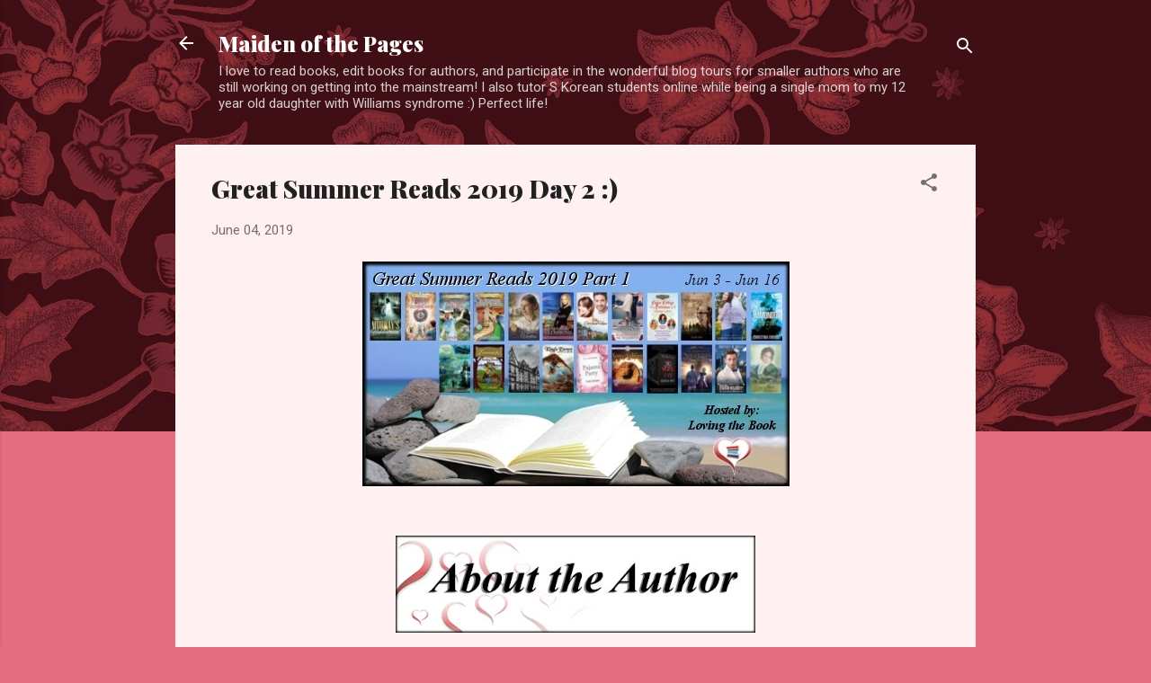

--- FILE ---
content_type: text/html; charset=UTF-8
request_url: https://maidenofthepages.blogspot.com/2019/06/great-summer-reads-2019-day-2.html
body_size: 34360
content:
<!DOCTYPE html>
<html dir='ltr' lang='en'>
<head>
<meta content='width=device-width, initial-scale=1' name='viewport'/>
<title>Great Summer Reads 2019 Day 2 :)</title>
<meta content='text/html; charset=UTF-8' http-equiv='Content-Type'/>
<!-- Chrome, Firefox OS and Opera -->
<meta content='#e76d80' name='theme-color'/>
<!-- Windows Phone -->
<meta content='#e76d80' name='msapplication-navbutton-color'/>
<meta content='blogger' name='generator'/>
<link href='https://maidenofthepages.blogspot.com/favicon.ico' rel='icon' type='image/x-icon'/>
<link href='http://maidenofthepages.blogspot.com/2019/06/great-summer-reads-2019-day-2.html' rel='canonical'/>
<link rel="alternate" type="application/atom+xml" title="Maiden of the Pages - Atom" href="https://maidenofthepages.blogspot.com/feeds/posts/default" />
<link rel="alternate" type="application/rss+xml" title="Maiden of the Pages - RSS" href="https://maidenofthepages.blogspot.com/feeds/posts/default?alt=rss" />
<link rel="service.post" type="application/atom+xml" title="Maiden of the Pages - Atom" href="https://www.blogger.com/feeds/4855916286010239456/posts/default" />

<link rel="alternate" type="application/atom+xml" title="Maiden of the Pages - Atom" href="https://maidenofthepages.blogspot.com/feeds/1464074785917867092/comments/default" />
<!--Can't find substitution for tag [blog.ieCssRetrofitLinks]-->
<link href='https://blogger.googleusercontent.com/img/b/R29vZ2xl/AVvXsEi2wNlJqZpC5XksSrB7H3fBykdbxxQ1DMUc-IEaasK818mvIv4I7UQOXtvhAvFKQ8BarSnPQBqbMy9krnLd_rpx0yQbd1_w9wGpKfl2d5Wu7qlybPt8NvfPcJ0UADhBkQwxDdL2hDe4WJU/s1600/Banner+June+3_16.jpg' rel='image_src'/>
<meta content='http://maidenofthepages.blogspot.com/2019/06/great-summer-reads-2019-day-2.html' property='og:url'/>
<meta content='Great Summer Reads 2019 Day 2 :)' property='og:title'/>
<meta content='               I am a children’s author, but up until a few years ago, I was a journalist and editor. Something rather unexpected sparked my...' property='og:description'/>
<meta content='https://blogger.googleusercontent.com/img/b/R29vZ2xl/AVvXsEi2wNlJqZpC5XksSrB7H3fBykdbxxQ1DMUc-IEaasK818mvIv4I7UQOXtvhAvFKQ8BarSnPQBqbMy9krnLd_rpx0yQbd1_w9wGpKfl2d5Wu7qlybPt8NvfPcJ0UADhBkQwxDdL2hDe4WJU/w1200-h630-p-k-no-nu/Banner+June+3_16.jpg' property='og:image'/>
<style type='text/css'>@font-face{font-family:'Playfair Display';font-style:normal;font-weight:900;font-display:swap;src:url(//fonts.gstatic.com/s/playfairdisplay/v40/nuFvD-vYSZviVYUb_rj3ij__anPXJzDwcbmjWBN2PKfsunDTbtPK-F2qC0usEw.woff2)format('woff2');unicode-range:U+0301,U+0400-045F,U+0490-0491,U+04B0-04B1,U+2116;}@font-face{font-family:'Playfair Display';font-style:normal;font-weight:900;font-display:swap;src:url(//fonts.gstatic.com/s/playfairdisplay/v40/nuFvD-vYSZviVYUb_rj3ij__anPXJzDwcbmjWBN2PKfsunDYbtPK-F2qC0usEw.woff2)format('woff2');unicode-range:U+0102-0103,U+0110-0111,U+0128-0129,U+0168-0169,U+01A0-01A1,U+01AF-01B0,U+0300-0301,U+0303-0304,U+0308-0309,U+0323,U+0329,U+1EA0-1EF9,U+20AB;}@font-face{font-family:'Playfair Display';font-style:normal;font-weight:900;font-display:swap;src:url(//fonts.gstatic.com/s/playfairdisplay/v40/nuFvD-vYSZviVYUb_rj3ij__anPXJzDwcbmjWBN2PKfsunDZbtPK-F2qC0usEw.woff2)format('woff2');unicode-range:U+0100-02BA,U+02BD-02C5,U+02C7-02CC,U+02CE-02D7,U+02DD-02FF,U+0304,U+0308,U+0329,U+1D00-1DBF,U+1E00-1E9F,U+1EF2-1EFF,U+2020,U+20A0-20AB,U+20AD-20C0,U+2113,U+2C60-2C7F,U+A720-A7FF;}@font-face{font-family:'Playfair Display';font-style:normal;font-weight:900;font-display:swap;src:url(//fonts.gstatic.com/s/playfairdisplay/v40/nuFvD-vYSZviVYUb_rj3ij__anPXJzDwcbmjWBN2PKfsunDXbtPK-F2qC0s.woff2)format('woff2');unicode-range:U+0000-00FF,U+0131,U+0152-0153,U+02BB-02BC,U+02C6,U+02DA,U+02DC,U+0304,U+0308,U+0329,U+2000-206F,U+20AC,U+2122,U+2191,U+2193,U+2212,U+2215,U+FEFF,U+FFFD;}@font-face{font-family:'Roboto';font-style:italic;font-weight:300;font-stretch:100%;font-display:swap;src:url(//fonts.gstatic.com/s/roboto/v50/KFOKCnqEu92Fr1Mu53ZEC9_Vu3r1gIhOszmOClHrs6ljXfMMLt_QuAX-k3Yi128m0kN2.woff2)format('woff2');unicode-range:U+0460-052F,U+1C80-1C8A,U+20B4,U+2DE0-2DFF,U+A640-A69F,U+FE2E-FE2F;}@font-face{font-family:'Roboto';font-style:italic;font-weight:300;font-stretch:100%;font-display:swap;src:url(//fonts.gstatic.com/s/roboto/v50/KFOKCnqEu92Fr1Mu53ZEC9_Vu3r1gIhOszmOClHrs6ljXfMMLt_QuAz-k3Yi128m0kN2.woff2)format('woff2');unicode-range:U+0301,U+0400-045F,U+0490-0491,U+04B0-04B1,U+2116;}@font-face{font-family:'Roboto';font-style:italic;font-weight:300;font-stretch:100%;font-display:swap;src:url(//fonts.gstatic.com/s/roboto/v50/KFOKCnqEu92Fr1Mu53ZEC9_Vu3r1gIhOszmOClHrs6ljXfMMLt_QuAT-k3Yi128m0kN2.woff2)format('woff2');unicode-range:U+1F00-1FFF;}@font-face{font-family:'Roboto';font-style:italic;font-weight:300;font-stretch:100%;font-display:swap;src:url(//fonts.gstatic.com/s/roboto/v50/KFOKCnqEu92Fr1Mu53ZEC9_Vu3r1gIhOszmOClHrs6ljXfMMLt_QuAv-k3Yi128m0kN2.woff2)format('woff2');unicode-range:U+0370-0377,U+037A-037F,U+0384-038A,U+038C,U+038E-03A1,U+03A3-03FF;}@font-face{font-family:'Roboto';font-style:italic;font-weight:300;font-stretch:100%;font-display:swap;src:url(//fonts.gstatic.com/s/roboto/v50/KFOKCnqEu92Fr1Mu53ZEC9_Vu3r1gIhOszmOClHrs6ljXfMMLt_QuHT-k3Yi128m0kN2.woff2)format('woff2');unicode-range:U+0302-0303,U+0305,U+0307-0308,U+0310,U+0312,U+0315,U+031A,U+0326-0327,U+032C,U+032F-0330,U+0332-0333,U+0338,U+033A,U+0346,U+034D,U+0391-03A1,U+03A3-03A9,U+03B1-03C9,U+03D1,U+03D5-03D6,U+03F0-03F1,U+03F4-03F5,U+2016-2017,U+2034-2038,U+203C,U+2040,U+2043,U+2047,U+2050,U+2057,U+205F,U+2070-2071,U+2074-208E,U+2090-209C,U+20D0-20DC,U+20E1,U+20E5-20EF,U+2100-2112,U+2114-2115,U+2117-2121,U+2123-214F,U+2190,U+2192,U+2194-21AE,U+21B0-21E5,U+21F1-21F2,U+21F4-2211,U+2213-2214,U+2216-22FF,U+2308-230B,U+2310,U+2319,U+231C-2321,U+2336-237A,U+237C,U+2395,U+239B-23B7,U+23D0,U+23DC-23E1,U+2474-2475,U+25AF,U+25B3,U+25B7,U+25BD,U+25C1,U+25CA,U+25CC,U+25FB,U+266D-266F,U+27C0-27FF,U+2900-2AFF,U+2B0E-2B11,U+2B30-2B4C,U+2BFE,U+3030,U+FF5B,U+FF5D,U+1D400-1D7FF,U+1EE00-1EEFF;}@font-face{font-family:'Roboto';font-style:italic;font-weight:300;font-stretch:100%;font-display:swap;src:url(//fonts.gstatic.com/s/roboto/v50/KFOKCnqEu92Fr1Mu53ZEC9_Vu3r1gIhOszmOClHrs6ljXfMMLt_QuGb-k3Yi128m0kN2.woff2)format('woff2');unicode-range:U+0001-000C,U+000E-001F,U+007F-009F,U+20DD-20E0,U+20E2-20E4,U+2150-218F,U+2190,U+2192,U+2194-2199,U+21AF,U+21E6-21F0,U+21F3,U+2218-2219,U+2299,U+22C4-22C6,U+2300-243F,U+2440-244A,U+2460-24FF,U+25A0-27BF,U+2800-28FF,U+2921-2922,U+2981,U+29BF,U+29EB,U+2B00-2BFF,U+4DC0-4DFF,U+FFF9-FFFB,U+10140-1018E,U+10190-1019C,U+101A0,U+101D0-101FD,U+102E0-102FB,U+10E60-10E7E,U+1D2C0-1D2D3,U+1D2E0-1D37F,U+1F000-1F0FF,U+1F100-1F1AD,U+1F1E6-1F1FF,U+1F30D-1F30F,U+1F315,U+1F31C,U+1F31E,U+1F320-1F32C,U+1F336,U+1F378,U+1F37D,U+1F382,U+1F393-1F39F,U+1F3A7-1F3A8,U+1F3AC-1F3AF,U+1F3C2,U+1F3C4-1F3C6,U+1F3CA-1F3CE,U+1F3D4-1F3E0,U+1F3ED,U+1F3F1-1F3F3,U+1F3F5-1F3F7,U+1F408,U+1F415,U+1F41F,U+1F426,U+1F43F,U+1F441-1F442,U+1F444,U+1F446-1F449,U+1F44C-1F44E,U+1F453,U+1F46A,U+1F47D,U+1F4A3,U+1F4B0,U+1F4B3,U+1F4B9,U+1F4BB,U+1F4BF,U+1F4C8-1F4CB,U+1F4D6,U+1F4DA,U+1F4DF,U+1F4E3-1F4E6,U+1F4EA-1F4ED,U+1F4F7,U+1F4F9-1F4FB,U+1F4FD-1F4FE,U+1F503,U+1F507-1F50B,U+1F50D,U+1F512-1F513,U+1F53E-1F54A,U+1F54F-1F5FA,U+1F610,U+1F650-1F67F,U+1F687,U+1F68D,U+1F691,U+1F694,U+1F698,U+1F6AD,U+1F6B2,U+1F6B9-1F6BA,U+1F6BC,U+1F6C6-1F6CF,U+1F6D3-1F6D7,U+1F6E0-1F6EA,U+1F6F0-1F6F3,U+1F6F7-1F6FC,U+1F700-1F7FF,U+1F800-1F80B,U+1F810-1F847,U+1F850-1F859,U+1F860-1F887,U+1F890-1F8AD,U+1F8B0-1F8BB,U+1F8C0-1F8C1,U+1F900-1F90B,U+1F93B,U+1F946,U+1F984,U+1F996,U+1F9E9,U+1FA00-1FA6F,U+1FA70-1FA7C,U+1FA80-1FA89,U+1FA8F-1FAC6,U+1FACE-1FADC,U+1FADF-1FAE9,U+1FAF0-1FAF8,U+1FB00-1FBFF;}@font-face{font-family:'Roboto';font-style:italic;font-weight:300;font-stretch:100%;font-display:swap;src:url(//fonts.gstatic.com/s/roboto/v50/KFOKCnqEu92Fr1Mu53ZEC9_Vu3r1gIhOszmOClHrs6ljXfMMLt_QuAf-k3Yi128m0kN2.woff2)format('woff2');unicode-range:U+0102-0103,U+0110-0111,U+0128-0129,U+0168-0169,U+01A0-01A1,U+01AF-01B0,U+0300-0301,U+0303-0304,U+0308-0309,U+0323,U+0329,U+1EA0-1EF9,U+20AB;}@font-face{font-family:'Roboto';font-style:italic;font-weight:300;font-stretch:100%;font-display:swap;src:url(//fonts.gstatic.com/s/roboto/v50/KFOKCnqEu92Fr1Mu53ZEC9_Vu3r1gIhOszmOClHrs6ljXfMMLt_QuAb-k3Yi128m0kN2.woff2)format('woff2');unicode-range:U+0100-02BA,U+02BD-02C5,U+02C7-02CC,U+02CE-02D7,U+02DD-02FF,U+0304,U+0308,U+0329,U+1D00-1DBF,U+1E00-1E9F,U+1EF2-1EFF,U+2020,U+20A0-20AB,U+20AD-20C0,U+2113,U+2C60-2C7F,U+A720-A7FF;}@font-face{font-family:'Roboto';font-style:italic;font-weight:300;font-stretch:100%;font-display:swap;src:url(//fonts.gstatic.com/s/roboto/v50/KFOKCnqEu92Fr1Mu53ZEC9_Vu3r1gIhOszmOClHrs6ljXfMMLt_QuAj-k3Yi128m0g.woff2)format('woff2');unicode-range:U+0000-00FF,U+0131,U+0152-0153,U+02BB-02BC,U+02C6,U+02DA,U+02DC,U+0304,U+0308,U+0329,U+2000-206F,U+20AC,U+2122,U+2191,U+2193,U+2212,U+2215,U+FEFF,U+FFFD;}@font-face{font-family:'Roboto';font-style:normal;font-weight:400;font-stretch:100%;font-display:swap;src:url(//fonts.gstatic.com/s/roboto/v50/KFOMCnqEu92Fr1ME7kSn66aGLdTylUAMQXC89YmC2DPNWubEbVmZiAr0klQmz24O0g.woff2)format('woff2');unicode-range:U+0460-052F,U+1C80-1C8A,U+20B4,U+2DE0-2DFF,U+A640-A69F,U+FE2E-FE2F;}@font-face{font-family:'Roboto';font-style:normal;font-weight:400;font-stretch:100%;font-display:swap;src:url(//fonts.gstatic.com/s/roboto/v50/KFOMCnqEu92Fr1ME7kSn66aGLdTylUAMQXC89YmC2DPNWubEbVmQiAr0klQmz24O0g.woff2)format('woff2');unicode-range:U+0301,U+0400-045F,U+0490-0491,U+04B0-04B1,U+2116;}@font-face{font-family:'Roboto';font-style:normal;font-weight:400;font-stretch:100%;font-display:swap;src:url(//fonts.gstatic.com/s/roboto/v50/KFOMCnqEu92Fr1ME7kSn66aGLdTylUAMQXC89YmC2DPNWubEbVmYiAr0klQmz24O0g.woff2)format('woff2');unicode-range:U+1F00-1FFF;}@font-face{font-family:'Roboto';font-style:normal;font-weight:400;font-stretch:100%;font-display:swap;src:url(//fonts.gstatic.com/s/roboto/v50/KFOMCnqEu92Fr1ME7kSn66aGLdTylUAMQXC89YmC2DPNWubEbVmXiAr0klQmz24O0g.woff2)format('woff2');unicode-range:U+0370-0377,U+037A-037F,U+0384-038A,U+038C,U+038E-03A1,U+03A3-03FF;}@font-face{font-family:'Roboto';font-style:normal;font-weight:400;font-stretch:100%;font-display:swap;src:url(//fonts.gstatic.com/s/roboto/v50/KFOMCnqEu92Fr1ME7kSn66aGLdTylUAMQXC89YmC2DPNWubEbVnoiAr0klQmz24O0g.woff2)format('woff2');unicode-range:U+0302-0303,U+0305,U+0307-0308,U+0310,U+0312,U+0315,U+031A,U+0326-0327,U+032C,U+032F-0330,U+0332-0333,U+0338,U+033A,U+0346,U+034D,U+0391-03A1,U+03A3-03A9,U+03B1-03C9,U+03D1,U+03D5-03D6,U+03F0-03F1,U+03F4-03F5,U+2016-2017,U+2034-2038,U+203C,U+2040,U+2043,U+2047,U+2050,U+2057,U+205F,U+2070-2071,U+2074-208E,U+2090-209C,U+20D0-20DC,U+20E1,U+20E5-20EF,U+2100-2112,U+2114-2115,U+2117-2121,U+2123-214F,U+2190,U+2192,U+2194-21AE,U+21B0-21E5,U+21F1-21F2,U+21F4-2211,U+2213-2214,U+2216-22FF,U+2308-230B,U+2310,U+2319,U+231C-2321,U+2336-237A,U+237C,U+2395,U+239B-23B7,U+23D0,U+23DC-23E1,U+2474-2475,U+25AF,U+25B3,U+25B7,U+25BD,U+25C1,U+25CA,U+25CC,U+25FB,U+266D-266F,U+27C0-27FF,U+2900-2AFF,U+2B0E-2B11,U+2B30-2B4C,U+2BFE,U+3030,U+FF5B,U+FF5D,U+1D400-1D7FF,U+1EE00-1EEFF;}@font-face{font-family:'Roboto';font-style:normal;font-weight:400;font-stretch:100%;font-display:swap;src:url(//fonts.gstatic.com/s/roboto/v50/KFOMCnqEu92Fr1ME7kSn66aGLdTylUAMQXC89YmC2DPNWubEbVn6iAr0klQmz24O0g.woff2)format('woff2');unicode-range:U+0001-000C,U+000E-001F,U+007F-009F,U+20DD-20E0,U+20E2-20E4,U+2150-218F,U+2190,U+2192,U+2194-2199,U+21AF,U+21E6-21F0,U+21F3,U+2218-2219,U+2299,U+22C4-22C6,U+2300-243F,U+2440-244A,U+2460-24FF,U+25A0-27BF,U+2800-28FF,U+2921-2922,U+2981,U+29BF,U+29EB,U+2B00-2BFF,U+4DC0-4DFF,U+FFF9-FFFB,U+10140-1018E,U+10190-1019C,U+101A0,U+101D0-101FD,U+102E0-102FB,U+10E60-10E7E,U+1D2C0-1D2D3,U+1D2E0-1D37F,U+1F000-1F0FF,U+1F100-1F1AD,U+1F1E6-1F1FF,U+1F30D-1F30F,U+1F315,U+1F31C,U+1F31E,U+1F320-1F32C,U+1F336,U+1F378,U+1F37D,U+1F382,U+1F393-1F39F,U+1F3A7-1F3A8,U+1F3AC-1F3AF,U+1F3C2,U+1F3C4-1F3C6,U+1F3CA-1F3CE,U+1F3D4-1F3E0,U+1F3ED,U+1F3F1-1F3F3,U+1F3F5-1F3F7,U+1F408,U+1F415,U+1F41F,U+1F426,U+1F43F,U+1F441-1F442,U+1F444,U+1F446-1F449,U+1F44C-1F44E,U+1F453,U+1F46A,U+1F47D,U+1F4A3,U+1F4B0,U+1F4B3,U+1F4B9,U+1F4BB,U+1F4BF,U+1F4C8-1F4CB,U+1F4D6,U+1F4DA,U+1F4DF,U+1F4E3-1F4E6,U+1F4EA-1F4ED,U+1F4F7,U+1F4F9-1F4FB,U+1F4FD-1F4FE,U+1F503,U+1F507-1F50B,U+1F50D,U+1F512-1F513,U+1F53E-1F54A,U+1F54F-1F5FA,U+1F610,U+1F650-1F67F,U+1F687,U+1F68D,U+1F691,U+1F694,U+1F698,U+1F6AD,U+1F6B2,U+1F6B9-1F6BA,U+1F6BC,U+1F6C6-1F6CF,U+1F6D3-1F6D7,U+1F6E0-1F6EA,U+1F6F0-1F6F3,U+1F6F7-1F6FC,U+1F700-1F7FF,U+1F800-1F80B,U+1F810-1F847,U+1F850-1F859,U+1F860-1F887,U+1F890-1F8AD,U+1F8B0-1F8BB,U+1F8C0-1F8C1,U+1F900-1F90B,U+1F93B,U+1F946,U+1F984,U+1F996,U+1F9E9,U+1FA00-1FA6F,U+1FA70-1FA7C,U+1FA80-1FA89,U+1FA8F-1FAC6,U+1FACE-1FADC,U+1FADF-1FAE9,U+1FAF0-1FAF8,U+1FB00-1FBFF;}@font-face{font-family:'Roboto';font-style:normal;font-weight:400;font-stretch:100%;font-display:swap;src:url(//fonts.gstatic.com/s/roboto/v50/KFOMCnqEu92Fr1ME7kSn66aGLdTylUAMQXC89YmC2DPNWubEbVmbiAr0klQmz24O0g.woff2)format('woff2');unicode-range:U+0102-0103,U+0110-0111,U+0128-0129,U+0168-0169,U+01A0-01A1,U+01AF-01B0,U+0300-0301,U+0303-0304,U+0308-0309,U+0323,U+0329,U+1EA0-1EF9,U+20AB;}@font-face{font-family:'Roboto';font-style:normal;font-weight:400;font-stretch:100%;font-display:swap;src:url(//fonts.gstatic.com/s/roboto/v50/KFOMCnqEu92Fr1ME7kSn66aGLdTylUAMQXC89YmC2DPNWubEbVmaiAr0klQmz24O0g.woff2)format('woff2');unicode-range:U+0100-02BA,U+02BD-02C5,U+02C7-02CC,U+02CE-02D7,U+02DD-02FF,U+0304,U+0308,U+0329,U+1D00-1DBF,U+1E00-1E9F,U+1EF2-1EFF,U+2020,U+20A0-20AB,U+20AD-20C0,U+2113,U+2C60-2C7F,U+A720-A7FF;}@font-face{font-family:'Roboto';font-style:normal;font-weight:400;font-stretch:100%;font-display:swap;src:url(//fonts.gstatic.com/s/roboto/v50/KFOMCnqEu92Fr1ME7kSn66aGLdTylUAMQXC89YmC2DPNWubEbVmUiAr0klQmz24.woff2)format('woff2');unicode-range:U+0000-00FF,U+0131,U+0152-0153,U+02BB-02BC,U+02C6,U+02DA,U+02DC,U+0304,U+0308,U+0329,U+2000-206F,U+20AC,U+2122,U+2191,U+2193,U+2212,U+2215,U+FEFF,U+FFFD;}</style>
<style id='page-skin-1' type='text/css'><!--
/*! normalize.css v3.0.1 | MIT License | git.io/normalize */html{font-family:sans-serif;-ms-text-size-adjust:100%;-webkit-text-size-adjust:100%}body{margin:0}article,aside,details,figcaption,figure,footer,header,hgroup,main,nav,section,summary{display:block}audio,canvas,progress,video{display:inline-block;vertical-align:baseline}audio:not([controls]){display:none;height:0}[hidden],template{display:none}a{background:transparent}a:active,a:hover{outline:0}abbr[title]{border-bottom:1px dotted}b,strong{font-weight:bold}dfn{font-style:italic}h1{font-size:2em;margin:.67em 0}mark{background:#ff0;color:#000}small{font-size:80%}sub,sup{font-size:75%;line-height:0;position:relative;vertical-align:baseline}sup{top:-0.5em}sub{bottom:-0.25em}img{border:0}svg:not(:root){overflow:hidden}figure{margin:1em 40px}hr{-moz-box-sizing:content-box;box-sizing:content-box;height:0}pre{overflow:auto}code,kbd,pre,samp{font-family:monospace,monospace;font-size:1em}button,input,optgroup,select,textarea{color:inherit;font:inherit;margin:0}button{overflow:visible}button,select{text-transform:none}button,html input[type="button"],input[type="reset"],input[type="submit"]{-webkit-appearance:button;cursor:pointer}button[disabled],html input[disabled]{cursor:default}button::-moz-focus-inner,input::-moz-focus-inner{border:0;padding:0}input{line-height:normal}input[type="checkbox"],input[type="radio"]{box-sizing:border-box;padding:0}input[type="number"]::-webkit-inner-spin-button,input[type="number"]::-webkit-outer-spin-button{height:auto}input[type="search"]{-webkit-appearance:textfield;-moz-box-sizing:content-box;-webkit-box-sizing:content-box;box-sizing:content-box}input[type="search"]::-webkit-search-cancel-button,input[type="search"]::-webkit-search-decoration{-webkit-appearance:none}fieldset{border:1px solid #c0c0c0;margin:0 2px;padding:.35em .625em .75em}legend{border:0;padding:0}textarea{overflow:auto}optgroup{font-weight:bold}table{border-collapse:collapse;border-spacing:0}td,th{padding:0}
/*!************************************************
* Blogger Template Style
* Name: Contempo
**************************************************/
body{
overflow-wrap:break-word;
word-break:break-word;
word-wrap:break-word
}
.hidden{
display:none
}
.invisible{
visibility:hidden
}
.container::after,.float-container::after{
clear:both;
content:"";
display:table
}
.clearboth{
clear:both
}
#comments .comment .comment-actions,.subscribe-popup .FollowByEmail .follow-by-email-submit,.widget.Profile .profile-link,.widget.Profile .profile-link.visit-profile{
background:0 0;
border:0;
box-shadow:none;
color:#e76d80;
cursor:pointer;
font-size:14px;
font-weight:700;
outline:0;
text-decoration:none;
text-transform:uppercase;
width:auto
}
.dim-overlay{
background-color:rgba(0,0,0,.54);
height:100vh;
left:0;
position:fixed;
top:0;
width:100%
}
#sharing-dim-overlay{
background-color:transparent
}
input::-ms-clear{
display:none
}
.blogger-logo,.svg-icon-24.blogger-logo{
fill:#ff9800;
opacity:1
}
.loading-spinner-large{
-webkit-animation:mspin-rotate 1.568s infinite linear;
animation:mspin-rotate 1.568s infinite linear;
height:48px;
overflow:hidden;
position:absolute;
width:48px;
z-index:200
}
.loading-spinner-large>div{
-webkit-animation:mspin-revrot 5332ms infinite steps(4);
animation:mspin-revrot 5332ms infinite steps(4)
}
.loading-spinner-large>div>div{
-webkit-animation:mspin-singlecolor-large-film 1333ms infinite steps(81);
animation:mspin-singlecolor-large-film 1333ms infinite steps(81);
background-size:100%;
height:48px;
width:3888px
}
.mspin-black-large>div>div,.mspin-grey_54-large>div>div{
background-image:url(https://www.blogblog.com/indie/mspin_black_large.svg)
}
.mspin-white-large>div>div{
background-image:url(https://www.blogblog.com/indie/mspin_white_large.svg)
}
.mspin-grey_54-large{
opacity:.54
}
@-webkit-keyframes mspin-singlecolor-large-film{
from{
-webkit-transform:translateX(0);
transform:translateX(0)
}
to{
-webkit-transform:translateX(-3888px);
transform:translateX(-3888px)
}
}
@keyframes mspin-singlecolor-large-film{
from{
-webkit-transform:translateX(0);
transform:translateX(0)
}
to{
-webkit-transform:translateX(-3888px);
transform:translateX(-3888px)
}
}
@-webkit-keyframes mspin-rotate{
from{
-webkit-transform:rotate(0);
transform:rotate(0)
}
to{
-webkit-transform:rotate(360deg);
transform:rotate(360deg)
}
}
@keyframes mspin-rotate{
from{
-webkit-transform:rotate(0);
transform:rotate(0)
}
to{
-webkit-transform:rotate(360deg);
transform:rotate(360deg)
}
}
@-webkit-keyframes mspin-revrot{
from{
-webkit-transform:rotate(0);
transform:rotate(0)
}
to{
-webkit-transform:rotate(-360deg);
transform:rotate(-360deg)
}
}
@keyframes mspin-revrot{
from{
-webkit-transform:rotate(0);
transform:rotate(0)
}
to{
-webkit-transform:rotate(-360deg);
transform:rotate(-360deg)
}
}
.skip-navigation{
background-color:#fff;
box-sizing:border-box;
color:#000;
display:block;
height:0;
left:0;
line-height:50px;
overflow:hidden;
padding-top:0;
position:fixed;
text-align:center;
top:0;
-webkit-transition:box-shadow .3s,height .3s,padding-top .3s;
transition:box-shadow .3s,height .3s,padding-top .3s;
width:100%;
z-index:900
}
.skip-navigation:focus{
box-shadow:0 4px 5px 0 rgba(0,0,0,.14),0 1px 10px 0 rgba(0,0,0,.12),0 2px 4px -1px rgba(0,0,0,.2);
height:50px
}
#main{
outline:0
}
.main-heading{
position:absolute;
clip:rect(1px,1px,1px,1px);
padding:0;
border:0;
height:1px;
width:1px;
overflow:hidden
}
.Attribution{
margin-top:1em;
text-align:center
}
.Attribution .blogger img,.Attribution .blogger svg{
vertical-align:bottom
}
.Attribution .blogger img{
margin-right:.5em
}
.Attribution div{
line-height:24px;
margin-top:.5em
}
.Attribution .copyright,.Attribution .image-attribution{
font-size:.7em;
margin-top:1.5em
}
.BLOG_mobile_video_class{
display:none
}
.bg-photo{
background-attachment:scroll!important
}
body .CSS_LIGHTBOX{
z-index:900
}
.extendable .show-less,.extendable .show-more{
border-color:#e76d80;
color:#e76d80;
margin-top:8px
}
.extendable .show-less.hidden,.extendable .show-more.hidden{
display:none
}
.inline-ad{
display:none;
max-width:100%;
overflow:hidden
}
.adsbygoogle{
display:block
}
#cookieChoiceInfo{
bottom:0;
top:auto
}
iframe.b-hbp-video{
border:0
}
.post-body img{
max-width:100%
}
.post-body iframe{
max-width:100%
}
.post-body a[imageanchor="1"]{
display:inline-block
}
.byline{
margin-right:1em
}
.byline:last-child{
margin-right:0
}
.link-copied-dialog{
max-width:520px;
outline:0
}
.link-copied-dialog .modal-dialog-buttons{
margin-top:8px
}
.link-copied-dialog .goog-buttonset-default{
background:0 0;
border:0
}
.link-copied-dialog .goog-buttonset-default:focus{
outline:0
}
.paging-control-container{
margin-bottom:16px
}
.paging-control-container .paging-control{
display:inline-block
}
.paging-control-container .comment-range-text::after,.paging-control-container .paging-control{
color:#e76d80
}
.paging-control-container .comment-range-text,.paging-control-container .paging-control{
margin-right:8px
}
.paging-control-container .comment-range-text::after,.paging-control-container .paging-control::after{
content:"\b7";
cursor:default;
padding-left:8px;
pointer-events:none
}
.paging-control-container .comment-range-text:last-child::after,.paging-control-container .paging-control:last-child::after{
content:none
}
.byline.reactions iframe{
height:20px
}
.b-notification{
color:#000;
background-color:#fff;
border-bottom:solid 1px #000;
box-sizing:border-box;
padding:16px 32px;
text-align:center
}
.b-notification.visible{
-webkit-transition:margin-top .3s cubic-bezier(.4,0,.2,1);
transition:margin-top .3s cubic-bezier(.4,0,.2,1)
}
.b-notification.invisible{
position:absolute
}
.b-notification-close{
position:absolute;
right:8px;
top:8px
}
.no-posts-message{
line-height:40px;
text-align:center
}
@media screen and (max-width:800px){
body.item-view .post-body a[imageanchor="1"][style*="float: left;"],body.item-view .post-body a[imageanchor="1"][style*="float: right;"]{
float:none!important;
clear:none!important
}
body.item-view .post-body a[imageanchor="1"] img{
display:block;
height:auto;
margin:0 auto
}
body.item-view .post-body>.separator:first-child>a[imageanchor="1"]:first-child{
margin-top:20px
}
.post-body a[imageanchor]{
display:block
}
body.item-view .post-body a[imageanchor="1"]{
margin-left:0!important;
margin-right:0!important
}
body.item-view .post-body a[imageanchor="1"]+a[imageanchor="1"]{
margin-top:16px
}
}
.item-control{
display:none
}
#comments{
border-top:1px dashed rgba(0,0,0,.54);
margin-top:20px;
padding:20px
}
#comments .comment-thread ol{
margin:0;
padding-left:0;
padding-left:0
}
#comments .comment .comment-replybox-single,#comments .comment-thread .comment-replies{
margin-left:60px
}
#comments .comment-thread .thread-count{
display:none
}
#comments .comment{
list-style-type:none;
padding:0 0 30px;
position:relative
}
#comments .comment .comment{
padding-bottom:8px
}
.comment .avatar-image-container{
position:absolute
}
.comment .avatar-image-container img{
border-radius:50%
}
.avatar-image-container svg,.comment .avatar-image-container .avatar-icon{
border-radius:50%;
border:solid 1px #707070;
box-sizing:border-box;
fill:#707070;
height:35px;
margin:0;
padding:7px;
width:35px
}
.comment .comment-block{
margin-top:10px;
margin-left:60px;
padding-bottom:0
}
#comments .comment-author-header-wrapper{
margin-left:40px
}
#comments .comment .thread-expanded .comment-block{
padding-bottom:20px
}
#comments .comment .comment-header .user,#comments .comment .comment-header .user a{
color:#212121;
font-style:normal;
font-weight:700
}
#comments .comment .comment-actions{
bottom:0;
margin-bottom:15px;
position:absolute
}
#comments .comment .comment-actions>*{
margin-right:8px
}
#comments .comment .comment-header .datetime{
bottom:0;
color:rgba(33,33,33,.54);
display:inline-block;
font-size:13px;
font-style:italic;
margin-left:8px
}
#comments .comment .comment-footer .comment-timestamp a,#comments .comment .comment-header .datetime a{
color:rgba(33,33,33,.54)
}
#comments .comment .comment-content,.comment .comment-body{
margin-top:12px;
word-break:break-word
}
.comment-body{
margin-bottom:12px
}
#comments.embed[data-num-comments="0"]{
border:0;
margin-top:0;
padding-top:0
}
#comments.embed[data-num-comments="0"] #comment-post-message,#comments.embed[data-num-comments="0"] div.comment-form>p,#comments.embed[data-num-comments="0"] p.comment-footer{
display:none
}
#comment-editor-src{
display:none
}
.comments .comments-content .loadmore.loaded{
max-height:0;
opacity:0;
overflow:hidden
}
.extendable .remaining-items{
height:0;
overflow:hidden;
-webkit-transition:height .3s cubic-bezier(.4,0,.2,1);
transition:height .3s cubic-bezier(.4,0,.2,1)
}
.extendable .remaining-items.expanded{
height:auto
}
.svg-icon-24,.svg-icon-24-button{
cursor:pointer;
height:24px;
width:24px;
min-width:24px
}
.touch-icon{
margin:-12px;
padding:12px
}
.touch-icon:active,.touch-icon:focus{
background-color:rgba(153,153,153,.4);
border-radius:50%
}
svg:not(:root).touch-icon{
overflow:visible
}
html[dir=rtl] .rtl-reversible-icon{
-webkit-transform:scaleX(-1);
-ms-transform:scaleX(-1);
transform:scaleX(-1)
}
.svg-icon-24-button,.touch-icon-button{
background:0 0;
border:0;
margin:0;
outline:0;
padding:0
}
.touch-icon-button .touch-icon:active,.touch-icon-button .touch-icon:focus{
background-color:transparent
}
.touch-icon-button:active .touch-icon,.touch-icon-button:focus .touch-icon{
background-color:rgba(153,153,153,.4);
border-radius:50%
}
.Profile .default-avatar-wrapper .avatar-icon{
border-radius:50%;
border:solid 1px #707070;
box-sizing:border-box;
fill:#707070;
margin:0
}
.Profile .individual .default-avatar-wrapper .avatar-icon{
padding:25px
}
.Profile .individual .avatar-icon,.Profile .individual .profile-img{
height:120px;
width:120px
}
.Profile .team .default-avatar-wrapper .avatar-icon{
padding:8px
}
.Profile .team .avatar-icon,.Profile .team .default-avatar-wrapper,.Profile .team .profile-img{
height:40px;
width:40px
}
.snippet-container{
margin:0;
position:relative;
overflow:hidden
}
.snippet-fade{
bottom:0;
box-sizing:border-box;
position:absolute;
width:96px
}
.snippet-fade{
right:0
}
.snippet-fade:after{
content:"\2026"
}
.snippet-fade:after{
float:right
}
.post-bottom{
-webkit-box-align:center;
-webkit-align-items:center;
-ms-flex-align:center;
align-items:center;
display:-webkit-box;
display:-webkit-flex;
display:-ms-flexbox;
display:flex;
-webkit-flex-wrap:wrap;
-ms-flex-wrap:wrap;
flex-wrap:wrap
}
.post-footer{
-webkit-box-flex:1;
-webkit-flex:1 1 auto;
-ms-flex:1 1 auto;
flex:1 1 auto;
-webkit-flex-wrap:wrap;
-ms-flex-wrap:wrap;
flex-wrap:wrap;
-webkit-box-ordinal-group:2;
-webkit-order:1;
-ms-flex-order:1;
order:1
}
.post-footer>*{
-webkit-box-flex:0;
-webkit-flex:0 1 auto;
-ms-flex:0 1 auto;
flex:0 1 auto
}
.post-footer .byline:last-child{
margin-right:1em
}
.jump-link{
-webkit-box-flex:0;
-webkit-flex:0 0 auto;
-ms-flex:0 0 auto;
flex:0 0 auto;
-webkit-box-ordinal-group:3;
-webkit-order:2;
-ms-flex-order:2;
order:2
}
.centered-top-container.sticky{
left:0;
position:fixed;
right:0;
top:0;
width:auto;
z-index:50;
-webkit-transition-property:opacity,-webkit-transform;
transition-property:opacity,-webkit-transform;
transition-property:transform,opacity;
transition-property:transform,opacity,-webkit-transform;
-webkit-transition-duration:.2s;
transition-duration:.2s;
-webkit-transition-timing-function:cubic-bezier(.4,0,.2,1);
transition-timing-function:cubic-bezier(.4,0,.2,1)
}
.centered-top-placeholder{
display:none
}
.collapsed-header .centered-top-placeholder{
display:block
}
.centered-top-container .Header .replaced h1,.centered-top-placeholder .Header .replaced h1{
display:none
}
.centered-top-container.sticky .Header .replaced h1{
display:block
}
.centered-top-container.sticky .Header .header-widget{
background:0 0
}
.centered-top-container.sticky .Header .header-image-wrapper{
display:none
}
.centered-top-container img,.centered-top-placeholder img{
max-width:100%
}
.collapsible{
-webkit-transition:height .3s cubic-bezier(.4,0,.2,1);
transition:height .3s cubic-bezier(.4,0,.2,1)
}
.collapsible,.collapsible>summary{
display:block;
overflow:hidden
}
.collapsible>:not(summary){
display:none
}
.collapsible[open]>:not(summary){
display:block
}
.collapsible:focus,.collapsible>summary:focus{
outline:0
}
.collapsible>summary{
cursor:pointer;
display:block;
padding:0
}
.collapsible:focus>summary,.collapsible>summary:focus{
background-color:transparent
}
.collapsible>summary::-webkit-details-marker{
display:none
}
.collapsible-title{
-webkit-box-align:center;
-webkit-align-items:center;
-ms-flex-align:center;
align-items:center;
display:-webkit-box;
display:-webkit-flex;
display:-ms-flexbox;
display:flex
}
.collapsible-title .title{
-webkit-box-flex:1;
-webkit-flex:1 1 auto;
-ms-flex:1 1 auto;
flex:1 1 auto;
-webkit-box-ordinal-group:1;
-webkit-order:0;
-ms-flex-order:0;
order:0;
overflow:hidden;
text-overflow:ellipsis;
white-space:nowrap
}
.collapsible-title .chevron-down,.collapsible[open] .collapsible-title .chevron-up{
display:block
}
.collapsible-title .chevron-up,.collapsible[open] .collapsible-title .chevron-down{
display:none
}
.flat-button{
cursor:pointer;
display:inline-block;
font-weight:700;
text-transform:uppercase;
border-radius:2px;
padding:8px;
margin:-8px
}
.flat-icon-button{
background:0 0;
border:0;
margin:0;
outline:0;
padding:0;
margin:-12px;
padding:12px;
cursor:pointer;
box-sizing:content-box;
display:inline-block;
line-height:0
}
.flat-icon-button,.flat-icon-button .splash-wrapper{
border-radius:50%
}
.flat-icon-button .splash.animate{
-webkit-animation-duration:.3s;
animation-duration:.3s
}
.overflowable-container{
max-height:46px;
overflow:hidden;
position:relative
}
.overflow-button{
cursor:pointer
}
#overflowable-dim-overlay{
background:0 0
}
.overflow-popup{
box-shadow:0 2px 2px 0 rgba(0,0,0,.14),0 3px 1px -2px rgba(0,0,0,.2),0 1px 5px 0 rgba(0,0,0,.12);
background-color:#fff0f2;
left:0;
max-width:calc(100% - 32px);
position:absolute;
top:0;
visibility:hidden;
z-index:101
}
.overflow-popup ul{
list-style:none
}
.overflow-popup .tabs li,.overflow-popup li{
display:block;
height:auto
}
.overflow-popup .tabs li{
padding-left:0;
padding-right:0
}
.overflow-button.hidden,.overflow-popup .tabs li.hidden,.overflow-popup li.hidden{
display:none
}
.pill-button{
background:0 0;
border:1px solid;
border-radius:12px;
cursor:pointer;
display:inline-block;
padding:4px 16px;
text-transform:uppercase
}
.ripple{
position:relative
}
.ripple>*{
z-index:1
}
.splash-wrapper{
bottom:0;
left:0;
overflow:hidden;
pointer-events:none;
position:absolute;
right:0;
top:0;
z-index:0
}
.splash{
background:#ccc;
border-radius:100%;
display:block;
opacity:.6;
position:absolute;
-webkit-transform:scale(0);
-ms-transform:scale(0);
transform:scale(0)
}
.splash.animate{
-webkit-animation:ripple-effect .4s linear;
animation:ripple-effect .4s linear
}
@-webkit-keyframes ripple-effect{
100%{
opacity:0;
-webkit-transform:scale(2.5);
transform:scale(2.5)
}
}
@keyframes ripple-effect{
100%{
opacity:0;
-webkit-transform:scale(2.5);
transform:scale(2.5)
}
}
.search{
display:-webkit-box;
display:-webkit-flex;
display:-ms-flexbox;
display:flex;
line-height:24px;
width:24px
}
.search.focused{
width:100%
}
.search.focused .section{
width:100%
}
.search form{
z-index:101
}
.search h3{
display:none
}
.search form{
display:-webkit-box;
display:-webkit-flex;
display:-ms-flexbox;
display:flex;
-webkit-box-flex:1;
-webkit-flex:1 0 0;
-ms-flex:1 0 0px;
flex:1 0 0;
border-bottom:solid 1px transparent;
padding-bottom:8px
}
.search form>*{
display:none
}
.search.focused form>*{
display:block
}
.search .search-input label{
display:none
}
.centered-top-placeholder.cloned .search form{
z-index:30
}
.search.focused form{
border-color:#ffffff;
position:relative;
width:auto
}
.collapsed-header .centered-top-container .search.focused form{
border-bottom-color:transparent
}
.search-expand{
-webkit-box-flex:0;
-webkit-flex:0 0 auto;
-ms-flex:0 0 auto;
flex:0 0 auto
}
.search-expand-text{
display:none
}
.search-close{
display:inline;
vertical-align:middle
}
.search-input{
-webkit-box-flex:1;
-webkit-flex:1 0 1px;
-ms-flex:1 0 1px;
flex:1 0 1px
}
.search-input input{
background:0 0;
border:0;
box-sizing:border-box;
color:#ffffff;
display:inline-block;
outline:0;
width:calc(100% - 48px)
}
.search-input input.no-cursor{
color:transparent;
text-shadow:0 0 0 #ffffff
}
.collapsed-header .centered-top-container .search-action,.collapsed-header .centered-top-container .search-input input{
color:#212121
}
.collapsed-header .centered-top-container .search-input input.no-cursor{
color:transparent;
text-shadow:0 0 0 #212121
}
.collapsed-header .centered-top-container .search-input input.no-cursor:focus,.search-input input.no-cursor:focus{
outline:0
}
.search-focused>*{
visibility:hidden
}
.search-focused .search,.search-focused .search-icon{
visibility:visible
}
.search.focused .search-action{
display:block
}
.search.focused .search-action:disabled{
opacity:.3
}
.widget.Sharing .sharing-button{
display:none
}
.widget.Sharing .sharing-buttons li{
padding:0
}
.widget.Sharing .sharing-buttons li span{
display:none
}
.post-share-buttons{
position:relative
}
.centered-bottom .share-buttons .svg-icon-24,.share-buttons .svg-icon-24{
fill:#707070
}
.sharing-open.touch-icon-button:active .touch-icon,.sharing-open.touch-icon-button:focus .touch-icon{
background-color:transparent
}
.share-buttons{
background-color:#fff0f2;
border-radius:2px;
box-shadow:0 2px 2px 0 rgba(0,0,0,.14),0 3px 1px -2px rgba(0,0,0,.2),0 1px 5px 0 rgba(0,0,0,.12);
color:#212121;
list-style:none;
margin:0;
padding:8px 0;
position:absolute;
top:-11px;
min-width:200px;
z-index:101
}
.share-buttons.hidden{
display:none
}
.sharing-button{
background:0 0;
border:0;
margin:0;
outline:0;
padding:0;
cursor:pointer
}
.share-buttons li{
margin:0;
height:48px
}
.share-buttons li:last-child{
margin-bottom:0
}
.share-buttons li .sharing-platform-button{
box-sizing:border-box;
cursor:pointer;
display:block;
height:100%;
margin-bottom:0;
padding:0 16px;
position:relative;
width:100%
}
.share-buttons li .sharing-platform-button:focus,.share-buttons li .sharing-platform-button:hover{
background-color:rgba(128,128,128,.1);
outline:0
}
.share-buttons li svg[class*=" sharing-"],.share-buttons li svg[class^=sharing-]{
position:absolute;
top:10px
}
.share-buttons li span.sharing-platform-button{
position:relative;
top:0
}
.share-buttons li .platform-sharing-text{
display:block;
font-size:16px;
line-height:48px;
white-space:nowrap
}
.share-buttons li .platform-sharing-text{
margin-left:56px
}
.sidebar-container{
background-color:#fff0f2;
max-width:284px;
overflow-y:auto;
-webkit-transition-property:-webkit-transform;
transition-property:-webkit-transform;
transition-property:transform;
transition-property:transform,-webkit-transform;
-webkit-transition-duration:.3s;
transition-duration:.3s;
-webkit-transition-timing-function:cubic-bezier(0,0,.2,1);
transition-timing-function:cubic-bezier(0,0,.2,1);
width:284px;
z-index:101;
-webkit-overflow-scrolling:touch
}
.sidebar-container .navigation{
line-height:0;
padding:16px
}
.sidebar-container .sidebar-back{
cursor:pointer
}
.sidebar-container .widget{
background:0 0;
margin:0 16px;
padding:16px 0
}
.sidebar-container .widget .title{
color:#212121;
margin:0
}
.sidebar-container .widget ul{
list-style:none;
margin:0;
padding:0
}
.sidebar-container .widget ul ul{
margin-left:1em
}
.sidebar-container .widget li{
font-size:16px;
line-height:normal
}
.sidebar-container .widget+.widget{
border-top:1px dashed #cccccc
}
.BlogArchive li{
margin:16px 0
}
.BlogArchive li:last-child{
margin-bottom:0
}
.Label li a{
display:inline-block
}
.BlogArchive .post-count,.Label .label-count{
float:right;
margin-left:.25em
}
.BlogArchive .post-count::before,.Label .label-count::before{
content:"("
}
.BlogArchive .post-count::after,.Label .label-count::after{
content:")"
}
.widget.Translate .skiptranslate>div{
display:block!important
}
.widget.Profile .profile-link{
display:-webkit-box;
display:-webkit-flex;
display:-ms-flexbox;
display:flex
}
.widget.Profile .team-member .default-avatar-wrapper,.widget.Profile .team-member .profile-img{
-webkit-box-flex:0;
-webkit-flex:0 0 auto;
-ms-flex:0 0 auto;
flex:0 0 auto;
margin-right:1em
}
.widget.Profile .individual .profile-link{
-webkit-box-orient:vertical;
-webkit-box-direction:normal;
-webkit-flex-direction:column;
-ms-flex-direction:column;
flex-direction:column
}
.widget.Profile .team .profile-link .profile-name{
-webkit-align-self:center;
-ms-flex-item-align:center;
align-self:center;
display:block;
-webkit-box-flex:1;
-webkit-flex:1 1 auto;
-ms-flex:1 1 auto;
flex:1 1 auto
}
.dim-overlay{
background-color:rgba(0,0,0,.54);
z-index:100
}
body.sidebar-visible{
overflow-y:hidden
}
@media screen and (max-width:1439px){
.sidebar-container{
bottom:0;
position:fixed;
top:0;
left:0;
right:auto
}
.sidebar-container.sidebar-invisible{
-webkit-transition-timing-function:cubic-bezier(.4,0,.6,1);
transition-timing-function:cubic-bezier(.4,0,.6,1);
-webkit-transform:translateX(-284px);
-ms-transform:translateX(-284px);
transform:translateX(-284px)
}
}
@media screen and (min-width:1440px){
.sidebar-container{
position:absolute;
top:0;
left:0;
right:auto
}
.sidebar-container .navigation{
display:none
}
}
.dialog{
box-shadow:0 2px 2px 0 rgba(0,0,0,.14),0 3px 1px -2px rgba(0,0,0,.2),0 1px 5px 0 rgba(0,0,0,.12);
background:#fff0f2;
box-sizing:border-box;
color:#201f20;
padding:30px;
position:fixed;
text-align:center;
width:calc(100% - 24px);
z-index:101
}
.dialog input[type=email],.dialog input[type=text]{
background-color:transparent;
border:0;
border-bottom:solid 1px rgba(32,31,32,.12);
color:#201f20;
display:block;
font-family:Roboto, sans-serif;
font-size:16px;
line-height:24px;
margin:auto;
padding-bottom:7px;
outline:0;
text-align:center;
width:100%
}
.dialog input[type=email]::-webkit-input-placeholder,.dialog input[type=text]::-webkit-input-placeholder{
color:#201f20
}
.dialog input[type=email]::-moz-placeholder,.dialog input[type=text]::-moz-placeholder{
color:#201f20
}
.dialog input[type=email]:-ms-input-placeholder,.dialog input[type=text]:-ms-input-placeholder{
color:#201f20
}
.dialog input[type=email]::-ms-input-placeholder,.dialog input[type=text]::-ms-input-placeholder{
color:#201f20
}
.dialog input[type=email]::placeholder,.dialog input[type=text]::placeholder{
color:#201f20
}
.dialog input[type=email]:focus,.dialog input[type=text]:focus{
border-bottom:solid 2px #e76d80;
padding-bottom:6px
}
.dialog input.no-cursor{
color:transparent;
text-shadow:0 0 0 #201f20
}
.dialog input.no-cursor:focus{
outline:0
}
.dialog input.no-cursor:focus{
outline:0
}
.dialog input[type=submit]{
font-family:Roboto, sans-serif
}
.dialog .goog-buttonset-default{
color:#e76d80
}
.subscribe-popup{
max-width:364px
}
.subscribe-popup h3{
color:#212121;
font-size:1.8em;
margin-top:0
}
.subscribe-popup .FollowByEmail h3{
display:none
}
.subscribe-popup .FollowByEmail .follow-by-email-submit{
color:#e76d80;
display:inline-block;
margin:0 auto;
margin-top:24px;
width:auto;
white-space:normal
}
.subscribe-popup .FollowByEmail .follow-by-email-submit:disabled{
cursor:default;
opacity:.3
}
@media (max-width:800px){
.blog-name div.widget.Subscribe{
margin-bottom:16px
}
body.item-view .blog-name div.widget.Subscribe{
margin:8px auto 16px auto;
width:100%
}
}
.tabs{
list-style:none
}
.tabs li{
display:inline-block
}
.tabs li a{
cursor:pointer;
display:inline-block;
font-weight:700;
text-transform:uppercase;
padding:12px 8px
}
.tabs .selected{
border-bottom:4px solid #ffffff
}
.tabs .selected a{
color:#ffffff
}
body#layout .bg-photo,body#layout .bg-photo-overlay{
display:none
}
body#layout .page_body{
padding:0;
position:relative;
top:0
}
body#layout .page{
display:inline-block;
left:inherit;
position:relative;
vertical-align:top;
width:540px
}
body#layout .centered{
max-width:954px
}
body#layout .navigation{
display:none
}
body#layout .sidebar-container{
display:inline-block;
width:40%
}
body#layout .hamburger-menu,body#layout .search{
display:none
}
.centered-top-container .svg-icon-24,body.collapsed-header .centered-top-placeholder .svg-icon-24{
fill:#ffffff
}
.sidebar-container .svg-icon-24{
fill:#707070
}
.centered-bottom .svg-icon-24,body.collapsed-header .centered-top-container .svg-icon-24{
fill:#707070
}
.centered-bottom .share-buttons .svg-icon-24,.share-buttons .svg-icon-24{
fill:#707070
}
body{
background-color:#e76d80;
color:#201f20;
font:15px Roboto, sans-serif;
margin:0;
min-height:100vh
}
img{
max-width:100%
}
h3{
color:#201f20;
font-size:16px
}
a{
text-decoration:none;
color:#e76d80
}
a:visited{
color:#e76d80
}
a:hover{
color:#e76d80
}
blockquote{
color:#212121;
font:italic 300 15px Roboto, sans-serif;
font-size:x-large;
text-align:center
}
.pill-button{
font-size:12px
}
.bg-photo-container{
height:480px;
overflow:hidden;
position:absolute;
width:100%;
z-index:1
}
.bg-photo{
background:#e76d80 url(https://themes.googleusercontent.com/image?id=TC2CRHa0y4siIGkamqjgwzU6Ad1soZszogv0Ua9Z7mZo4kQmF2jq18x2NnvVGpTt5q4iHwBuSasu) no-repeat scroll top center /* Credit: badins (https://www.shutterstock.com/pic-383848510.html) */;;
background-attachment:scroll;
background-size:cover;
-webkit-filter:blur(0px);
filter:blur(0px);
height:calc(100% + 2 * 0px);
left:0px;
position:absolute;
top:0px;
width:calc(100% + 2 * 0px)
}
.bg-photo-overlay{
background:rgba(0,0,0,.26);
background-size:cover;
height:480px;
position:absolute;
width:100%;
z-index:2
}
.hamburger-menu{
float:left;
margin-top:0
}
.sticky .hamburger-menu{
float:none;
position:absolute
}
.search{
border-bottom:solid 1px rgba(255, 255, 255, 0);
float:right;
position:relative;
-webkit-transition-property:width;
transition-property:width;
-webkit-transition-duration:.5s;
transition-duration:.5s;
-webkit-transition-timing-function:cubic-bezier(.4,0,.2,1);
transition-timing-function:cubic-bezier(.4,0,.2,1);
z-index:101
}
.search .dim-overlay{
background-color:transparent
}
.search form{
height:36px;
-webkit-transition-property:border-color;
transition-property:border-color;
-webkit-transition-delay:.5s;
transition-delay:.5s;
-webkit-transition-duration:.2s;
transition-duration:.2s;
-webkit-transition-timing-function:cubic-bezier(.4,0,.2,1);
transition-timing-function:cubic-bezier(.4,0,.2,1)
}
.search.focused{
width:calc(100% - 48px)
}
.search.focused form{
display:-webkit-box;
display:-webkit-flex;
display:-ms-flexbox;
display:flex;
-webkit-box-flex:1;
-webkit-flex:1 0 1px;
-ms-flex:1 0 1px;
flex:1 0 1px;
border-color:#ffffff;
margin-left:-24px;
padding-left:36px;
position:relative;
width:auto
}
.item-view .search,.sticky .search{
right:0;
float:none;
margin-left:0;
position:absolute
}
.item-view .search.focused,.sticky .search.focused{
width:calc(100% - 50px)
}
.item-view .search.focused form,.sticky .search.focused form{
border-bottom-color:#201f20
}
.centered-top-placeholder.cloned .search form{
z-index:30
}
.search_button{
-webkit-box-flex:0;
-webkit-flex:0 0 24px;
-ms-flex:0 0 24px;
flex:0 0 24px;
-webkit-box-orient:vertical;
-webkit-box-direction:normal;
-webkit-flex-direction:column;
-ms-flex-direction:column;
flex-direction:column
}
.search_button svg{
margin-top:0
}
.search-input{
height:48px
}
.search-input input{
display:block;
color:#ffffff;
font:16px Roboto, sans-serif;
height:48px;
line-height:48px;
padding:0;
width:100%
}
.search-input input::-webkit-input-placeholder{
color:#ffffff;
opacity:.3
}
.search-input input::-moz-placeholder{
color:#ffffff;
opacity:.3
}
.search-input input:-ms-input-placeholder{
color:#ffffff;
opacity:.3
}
.search-input input::-ms-input-placeholder{
color:#ffffff;
opacity:.3
}
.search-input input::placeholder{
color:#ffffff;
opacity:.3
}
.search-action{
background:0 0;
border:0;
color:#ffffff;
cursor:pointer;
display:none;
height:48px;
margin-top:0
}
.sticky .search-action{
color:#201f20
}
.search.focused .search-action{
display:block
}
.search.focused .search-action:disabled{
opacity:.3
}
.page_body{
position:relative;
z-index:20
}
.page_body .widget{
margin-bottom:16px
}
.page_body .centered{
box-sizing:border-box;
display:-webkit-box;
display:-webkit-flex;
display:-ms-flexbox;
display:flex;
-webkit-box-orient:vertical;
-webkit-box-direction:normal;
-webkit-flex-direction:column;
-ms-flex-direction:column;
flex-direction:column;
margin:0 auto;
max-width:922px;
min-height:100vh;
padding:24px 0
}
.page_body .centered>*{
-webkit-box-flex:0;
-webkit-flex:0 0 auto;
-ms-flex:0 0 auto;
flex:0 0 auto
}
.page_body .centered>#footer{
margin-top:auto
}
.blog-name{
margin:24px 0 16px 0
}
.item-view .blog-name,.sticky .blog-name{
box-sizing:border-box;
margin-left:36px;
min-height:48px;
opacity:1;
padding-top:12px
}
.blog-name .subscribe-section-container{
margin-bottom:32px;
text-align:center;
-webkit-transition-property:opacity;
transition-property:opacity;
-webkit-transition-duration:.5s;
transition-duration:.5s
}
.item-view .blog-name .subscribe-section-container,.sticky .blog-name .subscribe-section-container{
margin:0 0 8px 0
}
.blog-name .PageList{
margin-top:16px;
padding-top:8px;
text-align:center
}
.blog-name .PageList .overflowable-contents{
width:100%
}
.blog-name .PageList h3.title{
color:#ffffff;
margin:8px auto;
text-align:center;
width:100%
}
.centered-top-container .blog-name{
-webkit-transition-property:opacity;
transition-property:opacity;
-webkit-transition-duration:.5s;
transition-duration:.5s
}
.item-view .return_link{
margin-bottom:12px;
margin-top:12px;
position:absolute
}
.item-view .blog-name{
display:-webkit-box;
display:-webkit-flex;
display:-ms-flexbox;
display:flex;
-webkit-flex-wrap:wrap;
-ms-flex-wrap:wrap;
flex-wrap:wrap;
margin:0 48px 27px 48px
}
.item-view .subscribe-section-container{
-webkit-box-flex:0;
-webkit-flex:0 0 auto;
-ms-flex:0 0 auto;
flex:0 0 auto
}
.item-view #header,.item-view .Header{
margin-bottom:5px;
margin-right:15px
}
.item-view .sticky .Header{
margin-bottom:0
}
.item-view .Header p{
margin:10px 0 0 0;
text-align:left
}
.item-view .post-share-buttons-bottom{
margin-right:16px
}
.sticky{
background:#fff0f2;
box-shadow:0 0 20px 0 rgba(0,0,0,.7);
box-sizing:border-box;
margin-left:0
}
.sticky #header{
margin-bottom:8px;
margin-right:8px
}
.sticky .centered-top{
margin:4px auto;
max-width:890px;
min-height:48px
}
.sticky .blog-name{
display:-webkit-box;
display:-webkit-flex;
display:-ms-flexbox;
display:flex;
margin:0 48px
}
.sticky .blog-name #header{
-webkit-box-flex:0;
-webkit-flex:0 1 auto;
-ms-flex:0 1 auto;
flex:0 1 auto;
-webkit-box-ordinal-group:2;
-webkit-order:1;
-ms-flex-order:1;
order:1;
overflow:hidden
}
.sticky .blog-name .subscribe-section-container{
-webkit-box-flex:0;
-webkit-flex:0 0 auto;
-ms-flex:0 0 auto;
flex:0 0 auto;
-webkit-box-ordinal-group:3;
-webkit-order:2;
-ms-flex-order:2;
order:2
}
.sticky .Header h1{
overflow:hidden;
text-overflow:ellipsis;
white-space:nowrap;
margin-right:-10px;
margin-bottom:-10px;
padding-right:10px;
padding-bottom:10px
}
.sticky .Header p{
display:none
}
.sticky .PageList{
display:none
}
.search-focused>*{
visibility:visible
}
.search-focused .hamburger-menu{
visibility:visible
}
.item-view .search-focused .blog-name,.sticky .search-focused .blog-name{
opacity:0
}
.centered-bottom,.centered-top-container,.centered-top-placeholder{
padding:0 16px
}
.centered-top{
position:relative
}
.item-view .centered-top.search-focused .subscribe-section-container,.sticky .centered-top.search-focused .subscribe-section-container{
opacity:0
}
.page_body.has-vertical-ads .centered .centered-bottom{
display:inline-block;
width:calc(100% - 176px)
}
.Header h1{
color:#ffffff;
font:900 44px Playfair Display, serif;
line-height:normal;
margin:0 0 13px 0;
text-align:center;
width:100%
}
.Header h1 a,.Header h1 a:hover,.Header h1 a:visited{
color:#ffffff
}
.item-view .Header h1,.sticky .Header h1{
font-size:24px;
line-height:24px;
margin:0;
text-align:left
}
.sticky .Header h1{
color:#201f20
}
.sticky .Header h1 a,.sticky .Header h1 a:hover,.sticky .Header h1 a:visited{
color:#201f20
}
.Header p{
color:#ffffff;
margin:0 0 13px 0;
opacity:.8;
text-align:center
}
.widget .title{
line-height:28px
}
.BlogArchive li{
font-size:16px
}
.BlogArchive .post-count{
color:#201f20
}
#page_body .FeaturedPost,.Blog .blog-posts .post-outer-container{
background:#fff0f2;
min-height:40px;
padding:30px 40px;
width:auto
}
.Blog .blog-posts .post-outer-container:last-child{
margin-bottom:0
}
.Blog .blog-posts .post-outer-container .post-outer{
border:0;
position:relative;
padding-bottom:.25em
}
.post-outer-container{
margin-bottom:16px
}
.post:first-child{
margin-top:0
}
.post .thumb{
float:left;
height:20%;
width:20%
}
.post-share-buttons-bottom,.post-share-buttons-top{
float:right
}
.post-share-buttons-bottom{
margin-right:24px
}
.post-footer,.post-header{
clear:left;
color:rgba(0, 0, 0, 0.54);
margin:0;
width:inherit
}
.blog-pager{
text-align:center
}
.blog-pager a{
color:#e76d80
}
.blog-pager a:visited{
color:#e76d80
}
.blog-pager a:hover{
color:#e76d80
}
.post-title{
font:900 28px Playfair Display, serif;
float:left;
margin:0 0 8px 0;
max-width:calc(100% - 48px)
}
.post-title a{
font:900 36px Playfair Display, serif
}
.post-title,.post-title a,.post-title a:hover,.post-title a:visited{
color:#212121
}
.post-body{
color:#201f20;
font:15px Roboto, sans-serif;
line-height:1.6em;
margin:1.5em 0 2em 0;
display:block
}
.post-body img{
height:inherit
}
.post-body .snippet-thumbnail{
float:left;
margin:0;
margin-right:2em;
max-height:128px;
max-width:128px
}
.post-body .snippet-thumbnail img{
max-width:100%
}
.main .FeaturedPost .widget-content{
border:0;
position:relative;
padding-bottom:.25em
}
.FeaturedPost img{
margin-top:2em
}
.FeaturedPost .snippet-container{
margin:2em 0
}
.FeaturedPost .snippet-container p{
margin:0
}
.FeaturedPost .snippet-thumbnail{
float:none;
height:auto;
margin-bottom:2em;
margin-right:0;
overflow:hidden;
max-height:calc(600px + 2em);
max-width:100%;
text-align:center;
width:100%
}
.FeaturedPost .snippet-thumbnail img{
max-width:100%;
width:100%
}
.byline{
color:rgba(0, 0, 0, 0.54);
display:inline-block;
line-height:24px;
margin-top:8px;
vertical-align:top
}
.byline.post-author:first-child{
margin-right:0
}
.byline.reactions .reactions-label{
line-height:22px;
vertical-align:top
}
.byline.post-share-buttons{
position:relative;
display:inline-block;
margin-top:0;
width:100%
}
.byline.post-share-buttons .sharing{
float:right
}
.flat-button.ripple:hover{
background-color:rgba(231,109,128,.12)
}
.flat-button.ripple .splash{
background-color:rgba(231,109,128,.4)
}
a.timestamp-link,a:active.timestamp-link,a:visited.timestamp-link{
color:inherit;
font:inherit;
text-decoration:inherit
}
.post-share-buttons{
margin-left:0
}
.clear-sharing{
min-height:24px
}
.comment-link{
color:#e76d80;
position:relative
}
.comment-link .num_comments{
margin-left:8px;
vertical-align:top
}
#comment-holder .continue{
display:none
}
#comment-editor{
margin-bottom:20px;
margin-top:20px
}
#comments .comment-form h4,#comments h3.title{
position:absolute;
clip:rect(1px,1px,1px,1px);
padding:0;
border:0;
height:1px;
width:1px;
overflow:hidden
}
.post-filter-message{
background-color:rgba(0,0,0,.7);
color:#fff;
display:table;
margin-bottom:16px;
width:100%
}
.post-filter-message div{
display:table-cell;
padding:15px 28px
}
.post-filter-message div:last-child{
padding-left:0;
text-align:right
}
.post-filter-message a{
white-space:nowrap
}
.post-filter-message .search-label,.post-filter-message .search-query{
font-weight:700;
color:#e76d80
}
#blog-pager{
margin:2em 0
}
#blog-pager a{
color:#ffffff;
font-size:14px
}
.subscribe-button{
border-color:#ffffff;
color:#ffffff
}
.sticky .subscribe-button{
border-color:#201f20;
color:#201f20
}
.tabs{
margin:0 auto;
padding:0
}
.tabs li{
margin:0 8px;
vertical-align:top
}
.tabs .overflow-button a,.tabs li a{
color:#cccccc;
font:700 normal 15px Roboto, sans-serif;
line-height:18px
}
.tabs .overflow-button a{
padding:12px 8px
}
.overflow-popup .tabs li{
text-align:left
}
.overflow-popup li a{
color:#201f20;
display:block;
padding:8px 20px
}
.overflow-popup li.selected a{
color:#212121
}
a.report_abuse{
font-weight:400
}
.Label li,.Label span.label-size,.byline.post-labels a{
background-color:rgba(231, 109, 128, 0.05);
border:1px solid rgba(231, 109, 128, 0.05);
border-radius:15px;
display:inline-block;
margin:4px 4px 4px 0;
padding:3px 8px
}
.Label a,.byline.post-labels a{
color:#e76d80
}
.Label ul{
list-style:none;
padding:0
}
.PopularPosts{
background-color:#fff0f2;
padding:30px 40px
}
.PopularPosts .item-content{
color:#201f20;
margin-top:24px
}
.PopularPosts a,.PopularPosts a:hover,.PopularPosts a:visited{
color:#e76d80
}
.PopularPosts .post-title,.PopularPosts .post-title a,.PopularPosts .post-title a:hover,.PopularPosts .post-title a:visited{
color:#212121;
font-size:18px;
font-weight:700;
line-height:24px
}
.PopularPosts,.PopularPosts h3.title a{
color:#201f20;
font:15px Roboto, sans-serif
}
.main .PopularPosts{
padding:16px 40px
}
.PopularPosts h3.title{
font-size:14px;
margin:0
}
.PopularPosts h3.post-title{
margin-bottom:0
}
.PopularPosts .byline{
color:rgba(0, 0, 0, 0.54)
}
.PopularPosts .jump-link{
float:right;
margin-top:16px
}
.PopularPosts .post-header .byline{
font-size:.9em;
font-style:italic;
margin-top:6px
}
.PopularPosts ul{
list-style:none;
padding:0;
margin:0
}
.PopularPosts .post{
padding:20px 0
}
.PopularPosts .post+.post{
border-top:1px dashed #cccccc
}
.PopularPosts .item-thumbnail{
float:left;
margin-right:32px
}
.PopularPosts .item-thumbnail img{
height:88px;
padding:0;
width:88px
}
.inline-ad{
margin-bottom:16px
}
.desktop-ad .inline-ad{
display:block
}
.adsbygoogle{
overflow:hidden
}
.vertical-ad-container{
float:right;
margin-right:16px;
width:128px
}
.vertical-ad-container .AdSense+.AdSense{
margin-top:16px
}
.inline-ad-placeholder,.vertical-ad-placeholder{
background:#fff0f2;
border:1px solid #000;
opacity:.9;
vertical-align:middle;
text-align:center
}
.inline-ad-placeholder span,.vertical-ad-placeholder span{
margin-top:290px;
display:block;
text-transform:uppercase;
font-weight:700;
color:#212121
}
.vertical-ad-placeholder{
height:600px
}
.vertical-ad-placeholder span{
margin-top:290px;
padding:0 40px
}
.inline-ad-placeholder{
height:90px
}
.inline-ad-placeholder span{
margin-top:36px
}
.Attribution{
color:#201f20
}
.Attribution a,.Attribution a:hover,.Attribution a:visited{
color:#ffffff
}
.Attribution svg{
fill:#ffffff
}
.sidebar-container{
box-shadow:1px 1px 3px rgba(0,0,0,.1)
}
.sidebar-container,.sidebar-container .sidebar_bottom{
background-color:#fff0f2
}
.sidebar-container .navigation,.sidebar-container .sidebar_top_wrapper{
background-color:#fff0f2
}
.sidebar-container .sidebar_top{
overflow:auto
}
.sidebar-container .sidebar_bottom{
width:100%;
padding-top:16px
}
.sidebar-container .widget:first-child{
padding-top:0
}
.sidebar_top .widget.Profile{
padding-bottom:16px
}
.widget.Profile{
margin:0;
width:100%
}
.widget.Profile h2{
display:none
}
.widget.Profile h3.title{
color:rgba(0,0,0,0.52);
margin:16px 32px
}
.widget.Profile .individual{
text-align:center
}
.widget.Profile .individual .profile-link{
padding:1em
}
.widget.Profile .individual .default-avatar-wrapper .avatar-icon{
margin:auto
}
.widget.Profile .team{
margin-bottom:32px;
margin-left:32px;
margin-right:32px
}
.widget.Profile ul{
list-style:none;
padding:0
}
.widget.Profile li{
margin:10px 0
}
.widget.Profile .profile-img{
border-radius:50%;
float:none
}
.widget.Profile .profile-link{
color:#212121;
font-size:.9em;
margin-bottom:1em;
opacity:.87;
overflow:hidden
}
.widget.Profile .profile-link.visit-profile{
border-style:solid;
border-width:1px;
border-radius:12px;
cursor:pointer;
font-size:12px;
font-weight:400;
padding:5px 20px;
display:inline-block;
line-height:normal
}
.widget.Profile dd{
color:rgba(0, 0, 0, 0.54);
margin:0 16px
}
.widget.Profile location{
margin-bottom:1em
}
.widget.Profile .profile-textblock{
font-size:14px;
line-height:24px;
position:relative
}
body.sidebar-visible .page_body{
overflow-y:scroll
}
body.sidebar-visible .bg-photo-container{
overflow-y:scroll
}
@media screen and (min-width:1440px){
.sidebar-container{
margin-top:480px;
min-height:calc(100% - 480px);
overflow:visible;
z-index:32
}
.sidebar-container .sidebar_top_wrapper{
background-color:#fff0f2;
height:480px;
margin-top:-480px
}
.sidebar-container .sidebar_top{
display:-webkit-box;
display:-webkit-flex;
display:-ms-flexbox;
display:flex;
height:480px;
-webkit-box-orient:horizontal;
-webkit-box-direction:normal;
-webkit-flex-direction:row;
-ms-flex-direction:row;
flex-direction:row;
max-height:480px
}
.sidebar-container .sidebar_bottom{
max-width:284px;
width:284px
}
body.collapsed-header .sidebar-container{
z-index:15
}
.sidebar-container .sidebar_top:empty{
display:none
}
.sidebar-container .sidebar_top>:only-child{
-webkit-box-flex:0;
-webkit-flex:0 0 auto;
-ms-flex:0 0 auto;
flex:0 0 auto;
-webkit-align-self:center;
-ms-flex-item-align:center;
align-self:center;
width:100%
}
.sidebar_top_wrapper.no-items{
display:none
}
}
.post-snippet.snippet-container{
max-height:120px
}
.post-snippet .snippet-item{
line-height:24px
}
.post-snippet .snippet-fade{
background:-webkit-linear-gradient(left,#fff0f2 0,#fff0f2 20%,rgba(255, 240, 242, 0) 100%);
background:linear-gradient(to left,#fff0f2 0,#fff0f2 20%,rgba(255, 240, 242, 0) 100%);
color:#201f20;
height:24px
}
.popular-posts-snippet.snippet-container{
max-height:72px
}
.popular-posts-snippet .snippet-item{
line-height:24px
}
.PopularPosts .popular-posts-snippet .snippet-fade{
color:#201f20;
height:24px
}
.main .popular-posts-snippet .snippet-fade{
background:-webkit-linear-gradient(left,#fff0f2 0,#fff0f2 20%,rgba(255, 240, 242, 0) 100%);
background:linear-gradient(to left,#fff0f2 0,#fff0f2 20%,rgba(255, 240, 242, 0) 100%)
}
.sidebar_bottom .popular-posts-snippet .snippet-fade{
background:-webkit-linear-gradient(left,#fff0f2 0,#fff0f2 20%,rgba(255, 240, 242, 0) 100%);
background:linear-gradient(to left,#fff0f2 0,#fff0f2 20%,rgba(255, 240, 242, 0) 100%)
}
.profile-snippet.snippet-container{
max-height:192px
}
.has-location .profile-snippet.snippet-container{
max-height:144px
}
.profile-snippet .snippet-item{
line-height:24px
}
.profile-snippet .snippet-fade{
background:-webkit-linear-gradient(left,#fff0f2 0,#fff0f2 20%,rgba(255, 240, 242, 0) 100%);
background:linear-gradient(to left,#fff0f2 0,#fff0f2 20%,rgba(255, 240, 242, 0) 100%);
color:rgba(0, 0, 0, 0.54);
height:24px
}
@media screen and (min-width:1440px){
.profile-snippet .snippet-fade{
background:-webkit-linear-gradient(left,#fff0f2 0,#fff0f2 20%,rgba(255, 240, 242, 0) 100%);
background:linear-gradient(to left,#fff0f2 0,#fff0f2 20%,rgba(255, 240, 242, 0) 100%)
}
}
@media screen and (max-width:800px){
.blog-name{
margin-top:0
}
body.item-view .blog-name{
margin:0 48px
}
.centered-bottom{
padding:8px
}
body.item-view .centered-bottom{
padding:0
}
.page_body .centered{
padding:10px 0
}
body.item-view #header,body.item-view .widget.Header{
margin-right:0
}
body.collapsed-header .centered-top-container .blog-name{
display:block
}
body.collapsed-header .centered-top-container .widget.Header h1{
text-align:center
}
.widget.Header header{
padding:0
}
.widget.Header h1{
font-size:23.467px;
line-height:23.467px;
margin-bottom:13px
}
body.item-view .widget.Header h1{
text-align:center
}
body.item-view .widget.Header p{
text-align:center
}
.blog-name .widget.PageList{
padding:0
}
body.item-view .centered-top{
margin-bottom:5px
}
.search-action,.search-input{
margin-bottom:-8px
}
.search form{
margin-bottom:8px
}
body.item-view .subscribe-section-container{
margin:5px 0 0 0;
width:100%
}
#page_body.section div.widget.FeaturedPost,div.widget.PopularPosts{
padding:16px
}
div.widget.Blog .blog-posts .post-outer-container{
padding:16px
}
div.widget.Blog .blog-posts .post-outer-container .post-outer{
padding:0
}
.post:first-child{
margin:0
}
.post-body .snippet-thumbnail{
margin:0 3vw 3vw 0
}
.post-body .snippet-thumbnail img{
height:20vw;
width:20vw;
max-height:128px;
max-width:128px
}
div.widget.PopularPosts div.item-thumbnail{
margin:0 3vw 3vw 0
}
div.widget.PopularPosts div.item-thumbnail img{
height:20vw;
width:20vw;
max-height:88px;
max-width:88px
}
.post-title{
line-height:1
}
.post-title,.post-title a{
font-size:20px
}
#page_body.section div.widget.FeaturedPost h3 a{
font-size:22px
}
.mobile-ad .inline-ad{
display:block
}
.page_body.has-vertical-ads .vertical-ad-container,.page_body.has-vertical-ads .vertical-ad-container ins{
display:none
}
.page_body.has-vertical-ads .centered .centered-bottom,.page_body.has-vertical-ads .centered .centered-top{
display:block;
width:auto
}
div.post-filter-message div{
padding:8px 16px
}
}
@media screen and (min-width:1440px){
body{
position:relative
}
body.item-view .blog-name{
margin-left:48px
}
.page_body{
margin-left:284px
}
.search{
margin-left:0
}
.search.focused{
width:100%
}
.sticky{
padding-left:284px
}
.hamburger-menu{
display:none
}
body.collapsed-header .page_body .centered-top-container{
padding-left:284px;
padding-right:0;
width:100%
}
body.collapsed-header .centered-top-container .search.focused{
width:100%
}
body.collapsed-header .centered-top-container .blog-name{
margin-left:0
}
body.collapsed-header.item-view .centered-top-container .search.focused{
width:calc(100% - 50px)
}
body.collapsed-header.item-view .centered-top-container .blog-name{
margin-left:40px
}
}

--></style>
<style id='template-skin-1' type='text/css'><!--
body#layout .hidden,
body#layout .invisible {
display: inherit;
}
body#layout .navigation {
display: none;
}
body#layout .page,
body#layout .sidebar_top,
body#layout .sidebar_bottom {
display: inline-block;
left: inherit;
position: relative;
vertical-align: top;
}
body#layout .page {
float: right;
margin-left: 20px;
width: 55%;
}
body#layout .sidebar-container {
float: right;
width: 40%;
}
body#layout .hamburger-menu {
display: none;
}
--></style>
<style>
    .bg-photo {background-image:url(https\:\/\/themes.googleusercontent.com\/image?id=TC2CRHa0y4siIGkamqjgwzU6Ad1soZszogv0Ua9Z7mZo4kQmF2jq18x2NnvVGpTt5q4iHwBuSasu);}
    
@media (max-width: 480px) { .bg-photo {background-image:url(https\:\/\/themes.googleusercontent.com\/image?id=TC2CRHa0y4siIGkamqjgwzU6Ad1soZszogv0Ua9Z7mZo4kQmF2jq18x2NnvVGpTt5q4iHwBuSasu&options=w480);}}
@media (max-width: 640px) and (min-width: 481px) { .bg-photo {background-image:url(https\:\/\/themes.googleusercontent.com\/image?id=TC2CRHa0y4siIGkamqjgwzU6Ad1soZszogv0Ua9Z7mZo4kQmF2jq18x2NnvVGpTt5q4iHwBuSasu&options=w640);}}
@media (max-width: 800px) and (min-width: 641px) { .bg-photo {background-image:url(https\:\/\/themes.googleusercontent.com\/image?id=TC2CRHa0y4siIGkamqjgwzU6Ad1soZszogv0Ua9Z7mZo4kQmF2jq18x2NnvVGpTt5q4iHwBuSasu&options=w800);}}
@media (max-width: 1200px) and (min-width: 801px) { .bg-photo {background-image:url(https\:\/\/themes.googleusercontent.com\/image?id=TC2CRHa0y4siIGkamqjgwzU6Ad1soZszogv0Ua9Z7mZo4kQmF2jq18x2NnvVGpTt5q4iHwBuSasu&options=w1200);}}
/* Last tag covers anything over one higher than the previous max-size cap. */
@media (min-width: 1201px) { .bg-photo {background-image:url(https\:\/\/themes.googleusercontent.com\/image?id=TC2CRHa0y4siIGkamqjgwzU6Ad1soZszogv0Ua9Z7mZo4kQmF2jq18x2NnvVGpTt5q4iHwBuSasu&options=w1600);}}
  </style>
<script async='async' src='https://www.gstatic.com/external_hosted/clipboardjs/clipboard.min.js'></script>
<link href='https://www.blogger.com/dyn-css/authorization.css?targetBlogID=4855916286010239456&amp;zx=2f405225-0186-433a-91c9-8636ef198ba3' media='none' onload='if(media!=&#39;all&#39;)media=&#39;all&#39;' rel='stylesheet'/><noscript><link href='https://www.blogger.com/dyn-css/authorization.css?targetBlogID=4855916286010239456&amp;zx=2f405225-0186-433a-91c9-8636ef198ba3' rel='stylesheet'/></noscript>
<meta name='google-adsense-platform-account' content='ca-host-pub-1556223355139109'/>
<meta name='google-adsense-platform-domain' content='blogspot.com'/>

</head>
<body class='item-view version-1-3-3 variant-indie_pink'>
<a class='skip-navigation' href='#main' tabindex='0'>
Skip to main content
</a>
<div class='page'>
<div class='bg-photo-overlay'></div>
<div class='bg-photo-container'>
<div class='bg-photo'></div>
</div>
<div class='page_body'>
<div class='centered'>
<div class='centered-top-placeholder'></div>
<header class='centered-top-container' role='banner'>
<div class='centered-top'>
<a class='return_link' href='https://maidenofthepages.blogspot.com/'>
<button class='svg-icon-24-button back-button rtl-reversible-icon flat-icon-button ripple'>
<svg class='svg-icon-24'>
<use xlink:href='/responsive/sprite_v1_6.css.svg#ic_arrow_back_black_24dp' xmlns:xlink='http://www.w3.org/1999/xlink'></use>
</svg>
</button>
</a>
<div class='search'>
<button aria-label='Search' class='search-expand touch-icon-button'>
<div class='flat-icon-button ripple'>
<svg class='svg-icon-24 search-expand-icon'>
<use xlink:href='/responsive/sprite_v1_6.css.svg#ic_search_black_24dp' xmlns:xlink='http://www.w3.org/1999/xlink'></use>
</svg>
</div>
</button>
<div class='section' id='search_top' name='Search (Top)'><div class='widget BlogSearch' data-version='2' id='BlogSearch1'>
<h3 class='title'>
Search This Blog
</h3>
<div class='widget-content' role='search'>
<form action='https://maidenofthepages.blogspot.com/search' target='_top'>
<div class='search-input'>
<input aria-label='Search this blog' autocomplete='off' name='q' placeholder='Search this blog' value=''/>
</div>
<input class='search-action flat-button' type='submit' value='Search'/>
</form>
</div>
</div></div>
</div>
<div class='clearboth'></div>
<div class='blog-name container'>
<div class='container section' id='header' name='Header'><div class='widget Header' data-version='2' id='Header1'>
<div class='header-widget'>
<div>
<h1>
<a href='https://maidenofthepages.blogspot.com/'>
Maiden of the Pages
</a>
</h1>
</div>
<p>
I love to read books, edit books for authors, and participate in the wonderful blog tours for smaller authors who are still working on getting into the mainstream! I also tutor S Korean students online while being a single mom to my 12 year old daughter with Williams syndrome :)  Perfect life!
</p>
</div>
</div></div>
<nav role='navigation'>
<div class='clearboth no-items section' id='page_list_top' name='Page List (Top)'>
</div>
</nav>
</div>
</div>
</header>
<div>
<div class='vertical-ad-container no-items section' id='ads' name='Ads'>
</div>
<main class='centered-bottom' id='main' role='main' tabindex='-1'>
<div class='main section' id='page_body' name='Page Body'>
<div class='widget Blog' data-version='2' id='Blog1'>
<div class='blog-posts hfeed container'>
<article class='post-outer-container'>
<div class='post-outer'>
<div class='post'>
<script type='application/ld+json'>{
  "@context": "http://schema.org",
  "@type": "BlogPosting",
  "mainEntityOfPage": {
    "@type": "WebPage",
    "@id": "http://maidenofthepages.blogspot.com/2019/06/great-summer-reads-2019-day-2.html"
  },
  "headline": "Great Summer Reads 2019 Day 2 :)","description": "I am a children&#8217;s author, but up until a few years ago, I was a journalist and editor. Something rather unexpected sparked my...","datePublished": "2019-06-04T00:00:00-04:00",
  "dateModified": "2019-06-04T00:00:02-04:00","image": {
    "@type": "ImageObject","url": "https://blogger.googleusercontent.com/img/b/R29vZ2xl/AVvXsEi2wNlJqZpC5XksSrB7H3fBykdbxxQ1DMUc-IEaasK818mvIv4I7UQOXtvhAvFKQ8BarSnPQBqbMy9krnLd_rpx0yQbd1_w9wGpKfl2d5Wu7qlybPt8NvfPcJ0UADhBkQwxDdL2hDe4WJU/w1200-h630-p-k-no-nu/Banner+June+3_16.jpg",
    "height": 630,
    "width": 1200},"publisher": {
    "@type": "Organization",
    "name": "Blogger",
    "logo": {
      "@type": "ImageObject",
      "url": "https://blogger.googleusercontent.com/img/b/U2hvZWJveA/AVvXsEgfMvYAhAbdHksiBA24JKmb2Tav6K0GviwztID3Cq4VpV96HaJfy0viIu8z1SSw_G9n5FQHZWSRao61M3e58ImahqBtr7LiOUS6m_w59IvDYwjmMcbq3fKW4JSbacqkbxTo8B90dWp0Cese92xfLMPe_tg11g/h60/",
      "width": 206,
      "height": 60
    }
  },"author": {
    "@type": "Person",
    "name": "Erika Marie"
  }
}</script>
<a name='1464074785917867092'></a>
<h3 class='post-title entry-title'>
Great Summer Reads 2019 Day 2 :)
</h3>
<div class='post-share-buttons post-share-buttons-top'>
<div class='byline post-share-buttons goog-inline-block'>
<div aria-owns='sharing-popup-Blog1-byline-1464074785917867092' class='sharing' data-title='Great Summer Reads 2019 Day 2 :)'>
<button aria-controls='sharing-popup-Blog1-byline-1464074785917867092' aria-label='Share' class='sharing-button touch-icon-button' id='sharing-button-Blog1-byline-1464074785917867092' role='button'>
<div class='flat-icon-button ripple'>
<svg class='svg-icon-24'>
<use xlink:href='/responsive/sprite_v1_6.css.svg#ic_share_black_24dp' xmlns:xlink='http://www.w3.org/1999/xlink'></use>
</svg>
</div>
</button>
<div class='share-buttons-container'>
<ul aria-hidden='true' aria-label='Share' class='share-buttons hidden' id='sharing-popup-Blog1-byline-1464074785917867092' role='menu'>
<li>
<span aria-label='Get link' class='sharing-platform-button sharing-element-link' data-href='https://www.blogger.com/share-post.g?blogID=4855916286010239456&postID=1464074785917867092&target=' data-url='https://maidenofthepages.blogspot.com/2019/06/great-summer-reads-2019-day-2.html' role='menuitem' tabindex='-1' title='Get link'>
<svg class='svg-icon-24 touch-icon sharing-link'>
<use xlink:href='/responsive/sprite_v1_6.css.svg#ic_24_link_dark' xmlns:xlink='http://www.w3.org/1999/xlink'></use>
</svg>
<span class='platform-sharing-text'>Get link</span>
</span>
</li>
<li>
<span aria-label='Share to Facebook' class='sharing-platform-button sharing-element-facebook' data-href='https://www.blogger.com/share-post.g?blogID=4855916286010239456&postID=1464074785917867092&target=facebook' data-url='https://maidenofthepages.blogspot.com/2019/06/great-summer-reads-2019-day-2.html' role='menuitem' tabindex='-1' title='Share to Facebook'>
<svg class='svg-icon-24 touch-icon sharing-facebook'>
<use xlink:href='/responsive/sprite_v1_6.css.svg#ic_24_facebook_dark' xmlns:xlink='http://www.w3.org/1999/xlink'></use>
</svg>
<span class='platform-sharing-text'>Facebook</span>
</span>
</li>
<li>
<span aria-label='Share to X' class='sharing-platform-button sharing-element-twitter' data-href='https://www.blogger.com/share-post.g?blogID=4855916286010239456&postID=1464074785917867092&target=twitter' data-url='https://maidenofthepages.blogspot.com/2019/06/great-summer-reads-2019-day-2.html' role='menuitem' tabindex='-1' title='Share to X'>
<svg class='svg-icon-24 touch-icon sharing-twitter'>
<use xlink:href='/responsive/sprite_v1_6.css.svg#ic_24_twitter_dark' xmlns:xlink='http://www.w3.org/1999/xlink'></use>
</svg>
<span class='platform-sharing-text'>X</span>
</span>
</li>
<li>
<span aria-label='Share to Pinterest' class='sharing-platform-button sharing-element-pinterest' data-href='https://www.blogger.com/share-post.g?blogID=4855916286010239456&postID=1464074785917867092&target=pinterest' data-url='https://maidenofthepages.blogspot.com/2019/06/great-summer-reads-2019-day-2.html' role='menuitem' tabindex='-1' title='Share to Pinterest'>
<svg class='svg-icon-24 touch-icon sharing-pinterest'>
<use xlink:href='/responsive/sprite_v1_6.css.svg#ic_24_pinterest_dark' xmlns:xlink='http://www.w3.org/1999/xlink'></use>
</svg>
<span class='platform-sharing-text'>Pinterest</span>
</span>
</li>
<li>
<span aria-label='Email' class='sharing-platform-button sharing-element-email' data-href='https://www.blogger.com/share-post.g?blogID=4855916286010239456&postID=1464074785917867092&target=email' data-url='https://maidenofthepages.blogspot.com/2019/06/great-summer-reads-2019-day-2.html' role='menuitem' tabindex='-1' title='Email'>
<svg class='svg-icon-24 touch-icon sharing-email'>
<use xlink:href='/responsive/sprite_v1_6.css.svg#ic_24_email_dark' xmlns:xlink='http://www.w3.org/1999/xlink'></use>
</svg>
<span class='platform-sharing-text'>Email</span>
</span>
</li>
<li aria-hidden='true' class='hidden'>
<span aria-label='Share to other apps' class='sharing-platform-button sharing-element-other' data-url='https://maidenofthepages.blogspot.com/2019/06/great-summer-reads-2019-day-2.html' role='menuitem' tabindex='-1' title='Share to other apps'>
<svg class='svg-icon-24 touch-icon sharing-sharingOther'>
<use xlink:href='/responsive/sprite_v1_6.css.svg#ic_more_horiz_black_24dp' xmlns:xlink='http://www.w3.org/1999/xlink'></use>
</svg>
<span class='platform-sharing-text'>Other Apps</span>
</span>
</li>
</ul>
</div>
</div>
</div>
</div>
<div class='post-header'>
<div class='post-header-line-1'>
<span class='byline post-timestamp'>
<meta content='http://maidenofthepages.blogspot.com/2019/06/great-summer-reads-2019-day-2.html'/>
<a class='timestamp-link' href='https://maidenofthepages.blogspot.com/2019/06/great-summer-reads-2019-day-2.html' rel='bookmark' title='permanent link'>
<time class='published' datetime='2019-06-04T00:00:00-04:00' title='2019-06-04T00:00:00-04:00'>
June 04, 2019
</time>
</a>
</span>
</div>
</div>
<div class='post-body entry-content float-container' id='post-body-1464074785917867092'>
<div class="separator" style="clear: both; text-align: center;">
<a href="https://blogger.googleusercontent.com/img/b/R29vZ2xl/AVvXsEi2wNlJqZpC5XksSrB7H3fBykdbxxQ1DMUc-IEaasK818mvIv4I7UQOXtvhAvFKQ8BarSnPQBqbMy9krnLd_rpx0yQbd1_w9wGpKfl2d5Wu7qlybPt8NvfPcJ0UADhBkQwxDdL2hDe4WJU/s1600/Banner+June+3_16.jpg" imageanchor="1" style="margin-left: 1em; margin-right: 1em;"><img border="0" data-original-height="250" data-original-width="475" src="https://blogger.googleusercontent.com/img/b/R29vZ2xl/AVvXsEi2wNlJqZpC5XksSrB7H3fBykdbxxQ1DMUc-IEaasK818mvIv4I7UQOXtvhAvFKQ8BarSnPQBqbMy9krnLd_rpx0yQbd1_w9wGpKfl2d5Wu7qlybPt8NvfPcJ0UADhBkQwxDdL2hDe4WJU/s1600/Banner+June+3_16.jpg" /></a></div>
<div class="separator" style="clear: both; text-align: center;">
</div>
<div class="separator" style="clear: both; text-align: center;">
<br /></div>
<div class="separator" style="clear: both; text-align: center;">
</div>
<div class="separator" style="clear: both; text-align: center;">
<br /></div>
<div class="separator" style="clear: both; text-align: center;">
<span style="color: #990000;"><b><a href="http://www.lovingthebook.com/" target="_blank"><img border="0" data-original-height="173" data-original-width="640" height="107" src="https://blogger.googleusercontent.com/img/b/R29vZ2xl/AVvXsEhxNWf3_7WCOYhrw8IH74-ErAmS_PETsZw4dtHopACFGp-2ON6N62gqkOdwQUeB7MJn-k4_RKQfcFljF66xhLDheb-NhxGpBtgbgtR3Fz4hlVTSji2APk5uu5ei9Jw4xcu0EPhVDZwrlVQ/s400/Banner+Trial.jpg" width="400" /></a></b></span></div>
<div class="separator" style="clear: both; text-align: center;">
<br /></div>
<div class="MsoNormal">
<a href="https://blogger.googleusercontent.com/img/b/R29vZ2xl/AVvXsEgunk9YL8y5igiM46W_rOr3n9mmWqskhqECfZi5LuKNTbIo1y3VbeTU4G_bkVuX8QOD3jij6i5kb-GWQ_uyA0y4OFtVbHb3bA97xUgd-kOoGhwmD_om0BkdZ6tdbSHOSDmEHq83-PaO1GQ/s1600/author.jpg" imageanchor="1" style="clear: right; float: right; margin-bottom: 1em; margin-left: 1em; text-align: center;"><img border="0" data-original-height="343" data-original-width="290" height="320" src="https://blogger.googleusercontent.com/img/b/R29vZ2xl/AVvXsEgunk9YL8y5igiM46W_rOr3n9mmWqskhqECfZi5LuKNTbIo1y3VbeTU4G_bkVuX8QOD3jij6i5kb-GWQ_uyA0y4OFtVbHb3bA97xUgd-kOoGhwmD_om0BkdZ6tdbSHOSDmEHq83-PaO1GQ/s320/author.jpg" width="270" /></a><span style="font-size: 14.0pt; line-height: 107%; mso-bidi-font-family: Calibri; mso-bidi-theme-font: minor-latin;">I am a children&#8217;s author, but up until a few years ago, I was a journalist and editor. Something rather unexpected sparked my new career as an author&#8212;a family trip to Egypt with my mother and two young nephews. We had a great time and I thought I&#8217;d write them a short story as a different kind of souvenir&#8230;. Well, one book and a planned book series later, I had changed careers. I have now published Book 3 (The Temple of the Crystal Timekeeper) in my MG adventure series Chronicles of the Stone, with many awards for the first book, The Secret of the Sacred Scarab, and a few for Book 2, The Search for the Stone of Excalibur, and one already for Book 3! I also teach online novel writing for aspiring authors and I find that very satisfying. Relaxation time finds me enjoying something creative or artistic, music, books, theatre or ballet. I love doing research for my book series. I love animals and have written two animal rescue stories. I have two adorable (naughty) little dogs called Chloe and Pumpkin, and a beautiful black cat called Bertie.<o:p></o:p></span></div>
<div class="MsoNormal">
<br /></div>
<div b2020="" color:="" style="border: 5px ridge; margin-bottom: 10px; padding: 5px; width: 620.341px;">
<div style="text-align: center;">
<a href="https://blogger.googleusercontent.com/img/b/R29vZ2xl/AVvXsEiE7VGQfdnp-i1fEtLPy45IiENGI5ejaOyooKv0mmakDDvkIIr4fmEUW3NVEsx3nAcFrC9D_BL0Qmag1WLQOcqE9X5Jci6m7NTpmQzZRX3YaqZr_cOqpZo_LZyp4W5ii6a1wWMPPcAtzV4/s1600/Connect+with+the+Author.jpg" imageanchor="1" style="clear: left; float: left; margin-bottom: 1em; margin-right: 1em;"><img border="0" data-original-height="81" data-original-width="191" src="https://blogger.googleusercontent.com/img/b/R29vZ2xl/AVvXsEiE7VGQfdnp-i1fEtLPy45IiENGI5ejaOyooKv0mmakDDvkIIr4fmEUW3NVEsx3nAcFrC9D_BL0Qmag1WLQOcqE9X5Jci6m7NTpmQzZRX3YaqZr_cOqpZo_LZyp4W5ii6a1wWMPPcAtzV4/s1600/Connect+with+the+Author.jpg" /></a><br />
<div style="text-align: center;">
<b><span style="color: #990000; font-size: x-large;">~ <a href="http://www.chroniclesofthestone.com/"><span style="color: #990000;">Book Site</span></a> ~ <a href="http://www.fionaingram.com/"><span style="color: #990000;">Author Site</span></a> ~</span></b><br />
<span style="color: #b2020;"><b><span style="color: #990000; font-size: x-large;">~ <a href="http://www.linkedin.com/in/fionaingram"><span style="color: #990000;">LinkedIn</span></a> ~ <a href="http://fionaingramauthor.blogspot.com/"><span style="color: #990000;">Blog</span></a> ~</span></b></span><br />
<span style="color: #b2020;"><b><span style="color: #990000; font-size: x-large;">~ <a href="http://twitter.com/FionaRobyn"><span style="color: #990000;">Twitter</span></a> ~</span></b></span></div>
</div>
</div>
<div class="separator" style="clear: both; text-align: center;">
</div>
<div class="separator" style="clear: both; text-align: center;">
</div>
<div class="separator" style="clear: both; text-align: center;">
<br /></div>
<div class="separator" style="clear: both; text-align: center;">
<br /></div>
<div class="separator" style="clear: both; text-align: center;">
<a href="http://www.lovingthebook.com/" target="_blank"><img border="0" data-original-height="173" data-original-width="640" height="107" src="https://blogger.googleusercontent.com/img/b/R29vZ2xl/AVvXsEitD9FCPUnRgmnb6K7F0XdjmNNXp9W5tVsh37rnB3sOF7KpobACfhEVEtNEapevO_2P1AxwWeNBSRhfbQLvms2pqDFuUt8SHOsauqLaHwDT5mMM62E4fvIlb-Wc6x5Y9Z_Ac7zhwZfQSTQ/s400/About+The+Book.jpg" width="400" /></a></div>
<div class="separator" style="clear: both; text-align: center;">
<br /></div>
<br />
<a href="https://blogger.googleusercontent.com/img/b/R29vZ2xl/AVvXsEi_G7II-EPSEqPQ659ImWN4C93lnxSkF8V9hw2OJ5BtkvXUy6lpyL4nbB5t5E59LcOhUpfFA5skpwjjtO9tzfUp26GpcwPmWC7GsulM6WzNlQiwtegcgW9YJ4aJsI3y66fplnL2RSXdMo4/s1600/Day+2+GSR+Cover+1.jpg" imageanchor="1" style="clear: left; float: left; margin-bottom: 1em; margin-right: 1em;"><img border="0" data-original-height="926" data-original-width="613" height="400" src="https://blogger.googleusercontent.com/img/b/R29vZ2xl/AVvXsEi_G7II-EPSEqPQ659ImWN4C93lnxSkF8V9hw2OJ5BtkvXUy6lpyL4nbB5t5E59LcOhUpfFA5skpwjjtO9tzfUp26GpcwPmWC7GsulM6WzNlQiwtegcgW9YJ4aJsI3y66fplnL2RSXdMo4/s400/Day+2+GSR+Cover+1.jpg" width="263" /></a>&nbsp;<span style="background-color: transparent; color: #333333; font-size: 14pt;">A
5000-year-old mystery comes to life when a scruffy peddler gives Adam and
Justin Sinclair an old Egyptian scarab on their very first day in Egypt. Only
when the evil Dr. Faisal Khalid shows a particular interest in the cousins and
their scarab, do the boys realise they are in terrible danger.&nbsp;</span><br />
<span style="background-color: transparent; color: #333333; font-size: 14pt;"><br /></span>
<span style="background-color: transparent; color: #333333; font-size: 14pt;">Justin and Adam
embark upon the adventure of a lifetime, taking them down the Nile and across
the harsh desert in their search for the legendary tomb of the Scarab King, an
ancient Egyptian ruler. They are plunged into a whirlpool of hazardous and
mysterious events when Dr. Khalid kidnaps them.&nbsp; With
just their wits, courage, and each other, the boys manage to survive &#8230; only to
find that the end of one journey is the beginning of another!&nbsp;</span><br />
<div class="MsoNormal">
<span style="font-size: 14.0pt; line-height: 106%; mso-bidi-font-family: Calibri; mso-bidi-theme-font: minor-latin;"><o:p></o:p></span></div>
<div class="separator" style="clear: both; text-align: center;">
</div>
<div class="separator" style="clear: both; text-align: center;">
<a href="https://blogger.googleusercontent.com/img/b/R29vZ2xl/AVvXsEjvCUlHIPt_NXeBDl-JZJqoU1nJZemCiiKkJIZjQF8-yUtUFL-pPv6MFDeJ5bRMTk0W7osvSw6KJHQWuG8LBma5wfRpxAFzy5Hm_e61CTwxylu9O544ham8HHhZ0Ofyqbqwq_gMRIKtrSI/s1600/Day+2+GSR+Cover+2.jpg" imageanchor="1" style="clear: right; float: right; margin-bottom: 1em; margin-left: 1em;"><img border="0" data-original-height="500" data-original-width="339" height="400" src="https://blogger.googleusercontent.com/img/b/R29vZ2xl/AVvXsEjvCUlHIPt_NXeBDl-JZJqoU1nJZemCiiKkJIZjQF8-yUtUFL-pPv6MFDeJ5bRMTk0W7osvSw6KJHQWuG8LBma5wfRpxAFzy5Hm_e61CTwxylu9O544ham8HHhZ0Ofyqbqwq_gMRIKtrSI/s400/Day+2+GSR+Cover+2.jpg" width="270" /></a><span style="background-color: transparent; color: #333333; font-size: 14pt;"></span></div>
<div style="text-align: left;">
<span style="font-size: 14pt;">&nbsp;This is a must-read for Middle Graders keen on action, adventure, and
Arthurian stories!&nbsp;</span></div>
<div style="text-align: left;">
<span style="font-size: 14pt;"><br /></span></div>
<div style="text-align: left;">
<span style="font-size: 14pt;">Cousins Adam and Justin Sinclair are
hot on the trail of the second Stone of Power, one of seven ancient stones lost
centuries ago. This stone might be embedded in the hilt of a newly discovered
sword that archeologists believe belonged to King Arthur: Excalibur.&nbsp;</span></div>
<div style="text-align: left;">
<span style="font-size: 14pt;"><br /></span></div>
<div style="text-align: left;">
<span style="font-size: 14pt;">However,
their long-standing enemy, Dr. Khalid, is following them as they travel to
Scotland to investigate an old castle. Little do they know there is another
deadly force, the Eaters of Poison, who have their own mission to complete.
Time is running out as the confluence of the planets draws closer. Can Justin
and Adam find the second Stone of Power and survive?&nbsp;</span></div>
<div style="text-align: left;">
<br /></div>
<br />
<a href="https://blogger.googleusercontent.com/img/b/R29vZ2xl/AVvXsEgTpzSqDI9K9pgrsj9_bGEqnnSDrE3oPSiYnGhD_RkHrqChVXnY1YrJqLcbQ7FR1hcL4lFqWVuOOjglM6M3Qo7SJBikW7GYXeiNaCvVJIeDIlAvEVRdP91jrPju-kmYYYjqryNbBoxBYIU/s1600/Day+2+GSR+Cover+3.jpg" imageanchor="1" style="clear: left; float: left; margin-bottom: 1em; margin-right: 1em;"><img border="0" data-original-height="997" data-original-width="720" height="400" src="https://blogger.googleusercontent.com/img/b/R29vZ2xl/AVvXsEgTpzSqDI9K9pgrsj9_bGEqnnSDrE3oPSiYnGhD_RkHrqChVXnY1YrJqLcbQ7FR1hcL4lFqWVuOOjglM6M3Qo7SJBikW7GYXeiNaCvVJIeDIlAvEVRdP91jrPju-kmYYYjqryNbBoxBYIU/s400/Day+2+GSR+Cover+3.jpg" width="288" /></a><br />
<div class="MsoNormal" style="background: transparent; mso-margin-bottom-alt: auto; mso-margin-top-alt: auto;">
<span style="color: #333333; font-size: 14pt; line-height: 106%;">A plane
crash! Lost in the Mexican jungle! Will Adam, Justin, and Kim survive long
enough to find the Third Stone of Power?<o:p></o:p></span></div>
<div class="MsoNormal" style="background: transparent; mso-margin-bottom-alt: auto; mso-margin-top-alt: auto;">
<span style="color: #333333; font-size: 14pt; line-height: 106%;">With
only a young boy, Tukum, as their guide, the kids make their way through the
dense and dangerous jungle to find the lost city of stone gods, where the Stone
of Power might be located. River rafting on a crocodile-infested river and
evading predators are just part of this hazardous task.</span></div>
<div class="MsoNormal" style="background: transparent; mso-margin-bottom-alt: auto; mso-margin-top-alt: auto;">
<span style="color: #333333; font-size: 14pt;"><br /></span></div>
<div class="MsoNormal" style="background: transparent; mso-margin-bottom-alt: auto; mso-margin-top-alt: auto;">
<span style="color: #333333; font-size: 14pt;">Of
course, their old adversary Dr. Khalid is close behind as the kids press on.
But he is not the worst of their problems. This time Adam will clash with a terrible
enemy who adopts the persona of an evil Aztec god, Tezcatlipoca, and is keen to
revive the ancient tradition of human sacrifice.&nbsp; Will they emerge
alive from the jungle? Will Dr. Khalid find the third Stone of Power before
they do?</span></div>
<div class="separator" style="clear: both; text-align: center;">
<br /></div>
<div b2020="" color:="" style="border: 5px ridge; margin-bottom: 10px; padding: 5px; width: 620.341px;">
<div style="text-align: center;">
<a href="https://blogger.googleusercontent.com/img/b/R29vZ2xl/AVvXsEhBzeBSwA38U9hvklRM7idzyU6PDbG7_VYXyeHl0h0u74a8yZ_cDA3CvSFocfV0VlsSSYr3gOKHHa8e7R2fM-TAAWktEM47uznQRLniri3nOBr7Oa3UgrecayLl6f5dq_vY94-z_MfzCpo/s1600/but+now+trial.jpg" imageanchor="1" style="clear: left; float: left; margin-bottom: 1em; margin-right: 1em;"><img border="0" data-original-height="81" data-original-width="191" src="https://blogger.googleusercontent.com/img/b/R29vZ2xl/AVvXsEhBzeBSwA38U9hvklRM7idzyU6PDbG7_VYXyeHl0h0u74a8yZ_cDA3CvSFocfV0VlsSSYr3gOKHHa8e7R2fM-TAAWktEM47uznQRLniri3nOBr7Oa3UgrecayLl6f5dq_vY94-z_MfzCpo/s1600/but+now+trial.jpg" /></a><span style="color: #b2020;"><span style="color: #b2020;"><b><span style="color: #b2020;"><b><span style="color: #990000;"><b><span style="color: #990000; font-size: x-large;"><b>~ <a href="https://geni.us/Zfez9"><span style="color: #990000;">Book 1 Universal Link</span></a> ~&nbsp;</b></span></b></span></b></span></b></span><br /><b><span style="color: #b2020;"><b><span style="color: #990000;"><b><span style="color: #990000; font-size: x-large;">~&nbsp;</span></b></span></b></span></b><b><span style="color: #b2020;"><b><span style="color: #990000;"><b><span style="color: #990000; font-size: x-large;"><b><a href="https://geni.us/ANNeB"><span style="color: #990000;">Book 2 Universal Link</span></a> ~&nbsp;</b></span></b></span></b></span></b></span><br />
<b><span style="color: #b2020;"><b><span style="color: #990000;"><b><span style="color: #990000; font-size: x-large;">~&nbsp;<a href="https://geni.us/FmjQB"><span style="color: #990000;">Book 3 Universal Link</span></a>&nbsp;~</span></b></span></b></span></b></div>
<div style="text-align: center;">
</div>
</div>
<div class="separator" style="clear: both; text-align: center;">
<span style="font-family: &quot;arial&quot; , sans-serif;"><span style="font-size: 13.3333px;">&nbsp; &nbsp;</span></span></div>
<div class="separator" style="clear: both; text-align: center;">
<span style="font-family: &quot;arial&quot; , sans-serif;"><span style="font-size: 13.3333px;"><br /></span></span></div>
<div class="separator" style="clear: both; text-align: center;">
<span style="font-family: &quot;arial&quot; , sans-serif;"><span style="font-size: 13.3333px;"><br /></span></span></div>
<div class="separator" style="clear: both; text-align: center;">
<a href="https://blogger.googleusercontent.com/img/b/R29vZ2xl/AVvXsEhfHVxjUQhA3Zy-XmgVlbtv0CWB5xSczoRTPtkD4xog1b56J7NbnDr4s7z9emJU-QJVUrKO0ruQZ2jpU8xqSE5WUSatRJAQPqcjsOXeFwQ7S2POt8BsTs9TmTPn4IOQ2GOwHDBC5Aui4VU/s1600/Extras.jpg" imageanchor="1" style="margin-left: 1em; margin-right: 1em;"><img border="0" data-original-height="173" data-original-width="640" height="107" src="https://blogger.googleusercontent.com/img/b/R29vZ2xl/AVvXsEhfHVxjUQhA3Zy-XmgVlbtv0CWB5xSczoRTPtkD4xog1b56J7NbnDr4s7z9emJU-QJVUrKO0ruQZ2jpU8xqSE5WUSatRJAQPqcjsOXeFwQ7S2POt8BsTs9TmTPn4IOQ2GOwHDBC5Aui4VU/s400/Extras.jpg" width="400" /></a></div>
<div class="separator" style="clear: both; text-align: center;">
<br /></div>
<div class="separator" style="clear: both; text-align: center;">
<b><span style="font-size: large;">Snippet From Book 3:</span></b></div>
<div class="separator" style="clear: both; text-align: center;">
<br /></div>
<div class="MsoNormal">
<div class="MsoListParagraphCxSpFirst" style="line-height: 115%; tab-stops: 36.0pt;">
<div class="MsoListParagraph" style="line-height: 115%; margin-bottom: 10.0pt; mso-add-space: auto; mso-list: l0 level1 lfo1; text-indent: -18.0pt;">
<!--[if !supportLists]--><span lang="EN-US" style="font-family: &quot;times new roman&quot; , serif; font-size: 14.0pt; line-height: 115%;">1.<span style="font-family: &quot;times new roman&quot;; font-size: 7pt; font-stretch: normal; line-height: normal;">&nbsp;&nbsp;&nbsp;&nbsp; </span></span><!--[endif]--><span lang="EN-US" style="font-family: &quot;times new roman&quot; , serif; font-size: 14.0pt; line-height: 115%;">Adam opened his eyes. The screaming sound of
tearing metal had stopped. So had the thudding and the rush of breaking
branches outside his window. Still strapped in his seat, he hung upside-down at
an angle. His seat belt was the only thing preventing him from hurtling through
the gaping hole in the roof of the plane and onto the jungle floor. The strap
cut into his chest as his whole weight pressed against the fabric. He craned
his neck, twisting awkwardly to see the others. His body ached after the awful
jarring and jolting when the plane fell. He shoved his hand into his right-side
pants pocket to feel for his golden scarab. It was safe. Relieved, he squeezed
the scarab for a few seconds to get his courage up. It felt warm and
comforting.<o:p></o:p></span></div>
</div>
<div class="MsoListParagraphCxSpLast" style="line-height: 115%; tab-stops: 36.0pt;">
<span lang="EN-US" style="font-size: 14.0pt; line-height: 115%;"><br /></span></div>
</div>
<div class="separator" style="clear: both; text-align: center;">
<br /></div>
<span style="color: #990000;"><b> </b></span>
<br />
<div b2020="" color:="" style="border: 5px ridge; float: center; margin-bottom: 10px; padding: 5px; width: 95%;">
<a href="https://www.facebook.com/LovingtheBook/" style="clear: left; float: left; margin-bottom: 1em; margin-right: 1em;"><img border="0" data-original-height="81" data-original-width="191" src="https://blogger.googleusercontent.com/img/b/R29vZ2xl/AVvXsEjdr0WwM-5TUmS5Z5UibSYU1RHpmLMaQmGlU1rdNWvJ_k9HWyUr0oq34L4JKDJaWVUj_RbFoatp9jlzIHE9XeFTAmamUX73ysTkfw1GfmeM0Wb15fW3aC1cHyKjC-h3c2_AN8OOp36g1VU/s1600/Event+Page.jpg" /></a><br />
<div style="text-align: center;">
<br />
<b style="text-align: center;">To view our blog schedule and follow along with this tour visit our <a href="https://www.facebook.com/events/433298283897648/"><span style="color: #990000;">Official Event page</span></a>&nbsp;</b><br />
<b style="text-align: center;"><br /></b></div>
<div style="text-align: center;">
</div>
</div>
<span style="color: #990000;"><b> </b></span>
<br />
<div class="separator" style="clear: both; text-align: center;">
</div>
<div style="text-align: center;">
<br />
<a href="http://www.lovingthebook.com/" target="_blank"><img border="0" data-original-height="173" data-original-width="640" height="107" src="https://blogger.googleusercontent.com/img/b/R29vZ2xl/AVvXsEjA3am-krl9Ru3tMGi16ChQZ12vspKKdIUvBqoS7-EubwQs_RTcWB4nYfrdlRriudassjt8xdskQs5PW4QyETH5LSYgTfcKiKcsv_nr8aTe46KYuoTo6jI-S0V9P8DS-5VLWMcGj5NfyjQ/s400/Give+Away.jpg" width="400" /></a><br />
<br />
<a class="rcptr" data-raflid="330006f8429" data-template="" data-theme="classic" href="http://www.rafflecopter.com/rafl/display/330006f8429/" id="rcwidget_fr0qbxdg" rel="nofollow">a Rafflecopter giveaway</a>
<script src="https://widget-prime.rafflecopter.com/launch.js"></script>

<br />
<br /></div>
<div class="separator" style="clear: both; text-align: center;">
<br /></div>
<div style="text-align: center;">
<a href="http://www.lovingthebook.com/" target="_blank"><img border="0" data-original-height="250" data-original-width="475" height="105" src="https://blogger.googleusercontent.com/img/b/R29vZ2xl/AVvXsEhXYvg77doj0-EEm8QYnG551N3ooMHwEZhKDBO6R0ky7djOhCsUOY3rh_fbYXED5RnpG1NtX26YvPgpAFA1LeaN0ltH884xgE93dgn1CiRYLe5kAq-rZO2nZ7UqalfdrxEU3IqGQpjU1FE/s200/Bottom+Banner.jpg" width="200" /></a><br />
<div class="separator" style="clear: both; text-align: center;">
</div>
<br /></div>
</div>
<div class='post-bottom'>
<div class='post-footer float-container'>
<div class='post-footer-line post-footer-line-1'>
</div>
<div class='post-footer-line post-footer-line-2'>
<span class='byline post-labels'>
<span class='byline-label'>
</span>
<a href='https://maidenofthepages.blogspot.com/search/label/Blog' rel='tag'>Blog</a>
<a href='https://maidenofthepages.blogspot.com/search/label/Books' rel='tag'>Books</a>
<a href='https://maidenofthepages.blogspot.com/search/label/Giveaway' rel='tag'>Giveaway</a>
</span>
</div>
<div class='post-footer-line post-footer-line-3'>
</div>
</div>
<div class='post-share-buttons post-share-buttons-bottom invisible'>
<div class='byline post-share-buttons goog-inline-block'>
<div aria-owns='sharing-popup-Blog1-byline-1464074785917867092' class='sharing' data-title='Great Summer Reads 2019 Day 2 :)'>
<button aria-controls='sharing-popup-Blog1-byline-1464074785917867092' aria-label='Share' class='sharing-button touch-icon-button' id='sharing-button-Blog1-byline-1464074785917867092' role='button'>
<div class='flat-icon-button ripple'>
<svg class='svg-icon-24'>
<use xlink:href='/responsive/sprite_v1_6.css.svg#ic_share_black_24dp' xmlns:xlink='http://www.w3.org/1999/xlink'></use>
</svg>
</div>
</button>
<div class='share-buttons-container'>
<ul aria-hidden='true' aria-label='Share' class='share-buttons hidden' id='sharing-popup-Blog1-byline-1464074785917867092' role='menu'>
<li>
<span aria-label='Get link' class='sharing-platform-button sharing-element-link' data-href='https://www.blogger.com/share-post.g?blogID=4855916286010239456&postID=1464074785917867092&target=' data-url='https://maidenofthepages.blogspot.com/2019/06/great-summer-reads-2019-day-2.html' role='menuitem' tabindex='-1' title='Get link'>
<svg class='svg-icon-24 touch-icon sharing-link'>
<use xlink:href='/responsive/sprite_v1_6.css.svg#ic_24_link_dark' xmlns:xlink='http://www.w3.org/1999/xlink'></use>
</svg>
<span class='platform-sharing-text'>Get link</span>
</span>
</li>
<li>
<span aria-label='Share to Facebook' class='sharing-platform-button sharing-element-facebook' data-href='https://www.blogger.com/share-post.g?blogID=4855916286010239456&postID=1464074785917867092&target=facebook' data-url='https://maidenofthepages.blogspot.com/2019/06/great-summer-reads-2019-day-2.html' role='menuitem' tabindex='-1' title='Share to Facebook'>
<svg class='svg-icon-24 touch-icon sharing-facebook'>
<use xlink:href='/responsive/sprite_v1_6.css.svg#ic_24_facebook_dark' xmlns:xlink='http://www.w3.org/1999/xlink'></use>
</svg>
<span class='platform-sharing-text'>Facebook</span>
</span>
</li>
<li>
<span aria-label='Share to X' class='sharing-platform-button sharing-element-twitter' data-href='https://www.blogger.com/share-post.g?blogID=4855916286010239456&postID=1464074785917867092&target=twitter' data-url='https://maidenofthepages.blogspot.com/2019/06/great-summer-reads-2019-day-2.html' role='menuitem' tabindex='-1' title='Share to X'>
<svg class='svg-icon-24 touch-icon sharing-twitter'>
<use xlink:href='/responsive/sprite_v1_6.css.svg#ic_24_twitter_dark' xmlns:xlink='http://www.w3.org/1999/xlink'></use>
</svg>
<span class='platform-sharing-text'>X</span>
</span>
</li>
<li>
<span aria-label='Share to Pinterest' class='sharing-platform-button sharing-element-pinterest' data-href='https://www.blogger.com/share-post.g?blogID=4855916286010239456&postID=1464074785917867092&target=pinterest' data-url='https://maidenofthepages.blogspot.com/2019/06/great-summer-reads-2019-day-2.html' role='menuitem' tabindex='-1' title='Share to Pinterest'>
<svg class='svg-icon-24 touch-icon sharing-pinterest'>
<use xlink:href='/responsive/sprite_v1_6.css.svg#ic_24_pinterest_dark' xmlns:xlink='http://www.w3.org/1999/xlink'></use>
</svg>
<span class='platform-sharing-text'>Pinterest</span>
</span>
</li>
<li>
<span aria-label='Email' class='sharing-platform-button sharing-element-email' data-href='https://www.blogger.com/share-post.g?blogID=4855916286010239456&postID=1464074785917867092&target=email' data-url='https://maidenofthepages.blogspot.com/2019/06/great-summer-reads-2019-day-2.html' role='menuitem' tabindex='-1' title='Email'>
<svg class='svg-icon-24 touch-icon sharing-email'>
<use xlink:href='/responsive/sprite_v1_6.css.svg#ic_24_email_dark' xmlns:xlink='http://www.w3.org/1999/xlink'></use>
</svg>
<span class='platform-sharing-text'>Email</span>
</span>
</li>
<li aria-hidden='true' class='hidden'>
<span aria-label='Share to other apps' class='sharing-platform-button sharing-element-other' data-url='https://maidenofthepages.blogspot.com/2019/06/great-summer-reads-2019-day-2.html' role='menuitem' tabindex='-1' title='Share to other apps'>
<svg class='svg-icon-24 touch-icon sharing-sharingOther'>
<use xlink:href='/responsive/sprite_v1_6.css.svg#ic_more_horiz_black_24dp' xmlns:xlink='http://www.w3.org/1999/xlink'></use>
</svg>
<span class='platform-sharing-text'>Other Apps</span>
</span>
</li>
</ul>
</div>
</div>
</div>
</div>
</div>
</div>
</div>
<section class='comments threaded' data-embed='true' data-num-comments='1' id='comments'>
<a name='comments'></a>
<h3 class='title'>Comments</h3>
<div class='comments-content'>
<script async='async' src='' type='text/javascript'></script>
<script type='text/javascript'>(function(){var m=typeof Object.defineProperties=="function"?Object.defineProperty:function(a,b,c){if(a==Array.prototype||a==Object.prototype)return a;a[b]=c.value;return a},n=function(a){a=["object"==typeof globalThis&&globalThis,a,"object"==typeof window&&window,"object"==typeof self&&self,"object"==typeof global&&global];for(var b=0;b<a.length;++b){var c=a[b];if(c&&c.Math==Math)return c}throw Error("Cannot find global object");},v=n(this),w=function(a,b){if(b)a:{var c=v;a=a.split(".");for(var f=0;f<a.length-
1;f++){var g=a[f];if(!(g in c))break a;c=c[g]}a=a[a.length-1];f=c[a];b=b(f);b!=f&&b!=null&&m(c,a,{configurable:!0,writable:!0,value:b})}};w("globalThis",function(a){return a||v});/*

 Copyright The Closure Library Authors.
 SPDX-License-Identifier: Apache-2.0
*/
var x=this||self;/*

 Copyright Google LLC
 SPDX-License-Identifier: Apache-2.0
*/
var z={};function A(){if(z!==z)throw Error("Bad secret");};var B=globalThis.trustedTypes,C;function D(){var a=null;if(!B)return a;try{var b=function(c){return c};a=B.createPolicy("goog#html",{createHTML:b,createScript:b,createScriptURL:b})}catch(c){throw c;}return a};var E=function(a){A();this.privateDoNotAccessOrElseWrappedResourceUrl=a};E.prototype.toString=function(){return this.privateDoNotAccessOrElseWrappedResourceUrl+""};var F=function(a){A();this.privateDoNotAccessOrElseWrappedUrl=a};F.prototype.toString=function(){return this.privateDoNotAccessOrElseWrappedUrl};new F("about:blank");new F("about:invalid#zClosurez");var M=[],N=function(a){console.warn("A URL with content '"+a+"' was sanitized away.")};M.indexOf(N)===-1&&M.push(N);function O(a,b){if(b instanceof E)b=b.privateDoNotAccessOrElseWrappedResourceUrl;else throw Error("Unexpected type when unwrapping TrustedResourceUrl");a.src=b;var c;b=a.ownerDocument;b=b===void 0?document:b;var f;b=(f=(c=b).querySelector)==null?void 0:f.call(c,"script[nonce]");(c=b==null?"":b.nonce||b.getAttribute("nonce")||"")&&a.setAttribute("nonce",c)};var P=function(){var a=document;var b="SCRIPT";a.contentType==="application/xhtml+xml"&&(b=b.toLowerCase());return a.createElement(b)};function Q(a){a=a===null?"null":a===void 0?"undefined":a;if(typeof a!=="string")throw Error("Expected a string");var b;C===void 0&&(C=D());a=(b=C)?b.createScriptURL(a):a;return new E(a)};for(var R=function(a,b,c){var f=null;a&&a.length>0&&(f=parseInt(a[a.length-1].timestamp,10)+1);var g=null,q=null,G=void 0,H=null,r=(window.location.hash||"#").substring(1),I,J;/^comment-form_/.test(r)?I=r.substring(13):/^c[0-9]+$/.test(r)&&(J=r.substring(1));var V={id:c.postId,data:a,loadNext:function(k){if(f){var h=c.feed+"?alt=json&v=2&orderby=published&reverse=false&max-results=50";f&&(h+="&published-min="+(new Date(f)).toISOString());window.bloggercomments=function(t){f=null;var p=[];if(t&&t.feed&&
t.feed.entry)for(var d,K=0;d=t.feed.entry[K];K++){var l={},e=/blog-(\d+).post-(\d+)/.exec(d.id.$t);l.id=e?e[2]:null;a:{e=void 0;var L=d&&(d.content&&d.content.$t||d.summary&&d.summary.$t)||"";if(d&&d.gd$extendedProperty)for(e in d.gd$extendedProperty)if(d.gd$extendedProperty[e].name=="blogger.contentRemoved"){e='<span class="deleted-comment">'+L+"</span>";break a}e=L}l.body=e;l.timestamp=Date.parse(d.published.$t)+"";d.author&&d.author.constructor===Array&&(e=d.author[0])&&(l.author={name:e.name?
e.name.$t:void 0,profileUrl:e.uri?e.uri.$t:void 0,avatarUrl:e.gd$image?e.gd$image.src:void 0});d.link&&(d.link[2]&&(l.link=l.permalink=d.link[2].href),d.link[3]&&(e=/.*comments\/default\/(\d+)\?.*/.exec(d.link[3].href))&&e[1]&&(l.parentId=e[1]));l.deleteclass="item-control blog-admin";if(d.gd$extendedProperty)for(var u in d.gd$extendedProperty)d.gd$extendedProperty[u].name=="blogger.itemClass"?l.deleteclass+=" "+d.gd$extendedProperty[u].value:d.gd$extendedProperty[u].name=="blogger.displayTime"&&
(l.displayTime=d.gd$extendedProperty[u].value);p.push(l)}f=p.length<50?null:parseInt(p[p.length-1].timestamp,10)+1;k(p);window.bloggercomments=null};var y=P();y.type="text/javascript";O(y,Q(h+"&callback=bloggercomments"));document.getElementsByTagName("head")[0].appendChild(y)}},hasMore:function(){return!!f},getMeta:function(k,h){return"iswriter"==k?h.author&&h.author.name==c.authorName&&h.author.profileUrl==c.authorUrl?"true":"":"deletelink"==k?c.baseUri+"/comment/delete/"+c.blogId+"/"+h.id:"deleteclass"==
k?h.deleteclass:""},onReply:function(k,h){g==null&&(g=document.getElementById("comment-editor"),g!=null&&(H=g.style.height,g.style.display="block",q=g.src.split("#")));g&&k&&k!==G&&(document.getElementById(h).insertBefore(g,null),h=q[0]+(k?"&parentID="+k:""),q[1]&&(h=h+"#"+q[1]),g.src=h,g.style.height=H||g.style.height,G=k,g.removeAttribute("data-resized"),g.dispatchEvent(new Event("iframeMoved")))},rendered:!0,initComment:J,initReplyThread:I,config:{maxDepth:c.maxThreadDepth},messages:b};a=function(){if(window.goog&&
window.goog.comments){var k=document.getElementById("comment-holder");window.goog.comments.render(k,V)}};window.goog&&window.goog.comments?a():(window.goog=window.goog||{},window.goog.comments=window.goog.comments||{},window.goog.comments.loadQueue=window.goog.comments.loadQueue||[],window.goog.comments.loadQueue.push(a))},S=["blogger","widgets","blog","initThreadedComments"],T=x,U;S.length&&(U=S.shift());)S.length||R===void 0?T=T[U]&&T[U]!==Object.prototype[U]?T[U]:T[U]={}:T[U]=R;}).call(this);
</script>
<script type='text/javascript'>
    blogger.widgets.blog.initThreadedComments(
        null,
        null,
        {});
  </script>
<div id='comment-holder'>
<div class="comment-thread toplevel-thread"><ol id="top-ra"><li class="comment" id="c27533237747942959"><div class="avatar-image-container"><img src="//www.blogger.com/img/blogger_logo_round_35.png" alt=""/></div><div class="comment-block"><div class="comment-header"><cite class="user"><a href="https://www.blogger.com/profile/12858421058191075567" rel="nofollow">Fiona Ingram</a></cite><span class="icon user "></span><span class="datetime secondary-text"><a rel="nofollow" href="https://maidenofthepages.blogspot.com/2019/06/great-summer-reads-2019-day-2.html?showComment=1559715225809#c27533237747942959">June 5, 2019 at 2:13&#8239;AM</a></span></div><p class="comment-content">Many thanks for hosting me!</p><span class="comment-actions secondary-text"><a class="comment-reply" target="_self" data-comment-id="27533237747942959">Reply</a><span class="item-control blog-admin blog-admin pid-1460598173"><a target="_self" href="https://www.blogger.com/comment/delete/4855916286010239456/27533237747942959">Delete</a></span></span></div><div class="comment-replies"><div id="c27533237747942959-rt" class="comment-thread inline-thread hidden"><span class="thread-toggle thread-expanded"><span class="thread-arrow"></span><span class="thread-count"><a target="_self">Replies</a></span></span><ol id="c27533237747942959-ra" class="thread-chrome thread-expanded"><div></div><div id="c27533237747942959-continue" class="continue"><a class="comment-reply" target="_self" data-comment-id="27533237747942959">Reply</a></div></ol></div></div><div class="comment-replybox-single" id="c27533237747942959-ce"></div></li></ol><div id="top-continue" class="continue"><a class="comment-reply" target="_self">Add comment</a></div><div class="comment-replybox-thread" id="top-ce"></div><div class="loadmore hidden" data-post-id="1464074785917867092"><a target="_self">Load more...</a></div></div>
</div>
</div>
<p class='comment-footer'>
<div class='comment-form'>
<a name='comment-form'></a>
<h4 id='comment-post-message'>Post a Comment</h4>
<a href='https://www.blogger.com/comment/frame/4855916286010239456?po=1464074785917867092&hl=en&saa=85391&origin=https://maidenofthepages.blogspot.com&skin=contempo' id='comment-editor-src'></a>
<iframe allowtransparency='allowtransparency' class='blogger-iframe-colorize blogger-comment-from-post' frameborder='0' height='410px' id='comment-editor' name='comment-editor' src='' width='100%'></iframe>
<script src='https://www.blogger.com/static/v1/jsbin/2830521187-comment_from_post_iframe.js' type='text/javascript'></script>
<script type='text/javascript'>
      BLOG_CMT_createIframe('https://www.blogger.com/rpc_relay.html');
    </script>
</div>
</p>
</section>
</article>
</div>
</div><div class='widget PopularPosts' data-version='2' id='PopularPosts1'>
<h3 class='title'>
Popular posts from this blog
</h3>
<div class='widget-content'>
<div role='feed'>
<article class='post' role='article'>
<h3 class='post-title'><a href='https://maidenofthepages.blogspot.com/2018/06/ki-chan-demon-hunter-by-koriander.html'>Ki-Chan Demon Hunter by Koriander Bullard Official Book Tour :)</a></h3>
<div class='post-header'>
<div class='post-header-line-1'>
<span class='byline post-timestamp'>
<meta content='http://maidenofthepages.blogspot.com/2018/06/ki-chan-demon-hunter-by-koriander.html'/>
<a class='timestamp-link' href='https://maidenofthepages.blogspot.com/2018/06/ki-chan-demon-hunter-by-koriander.html' rel='bookmark' title='permanent link'>
<time class='published' datetime='2018-06-12T00:00:00-04:00' title='2018-06-12T00:00:00-04:00'>
June 12, 2018
</time>
</a>
</span>
</div>
</div>
<div class='item-content float-container'>
<div class='item-thumbnail'>
<a href='https://maidenofthepages.blogspot.com/2018/06/ki-chan-demon-hunter-by-koriander.html'>
<img alt='Image' sizes='72px' src='https://blogger.googleusercontent.com/img/b/R29vZ2xl/AVvXsEinY-Z7ILOlnE2nBc3HGrehqknWc-3HS5eNZWcLAs_GVuIfqnMY62v5Lo0uZmZ9jmF_Jd55k_ayJb7PvwmTkVD0aYPRO2QLDrxB_sEl5x3DnTs71juPbhHcBWb2keWCPgB_1esgacF575Y/s1600/banner.jpg' srcset='https://blogger.googleusercontent.com/img/b/R29vZ2xl/AVvXsEinY-Z7ILOlnE2nBc3HGrehqknWc-3HS5eNZWcLAs_GVuIfqnMY62v5Lo0uZmZ9jmF_Jd55k_ayJb7PvwmTkVD0aYPRO2QLDrxB_sEl5x3DnTs71juPbhHcBWb2keWCPgB_1esgacF575Y/w72-h72-p-k-no-nu/banner.jpg 72w, https://blogger.googleusercontent.com/img/b/R29vZ2xl/AVvXsEinY-Z7ILOlnE2nBc3HGrehqknWc-3HS5eNZWcLAs_GVuIfqnMY62v5Lo0uZmZ9jmF_Jd55k_ayJb7PvwmTkVD0aYPRO2QLDrxB_sEl5x3DnTs71juPbhHcBWb2keWCPgB_1esgacF575Y/w144-h144-p-k-no-nu/banner.jpg 144w'/>
</a>
</div>
<div class='popular-posts-snippet snippet-container r-snippet-container'>
<div class='snippet-item r-snippetized'>
                         Kiana Chan (Ki-Chan) is an American born orphan, living in Japan, who has a supernatural energy and a dark past. After watching her parents being murdered by demons, this yellow-capped kid suffers from PTSD, aggravating her budding powers.&#160;       But after she comes across a rag-tag group of college kids who also&#160; have superpowers, Ki-Chan finds herself in the fight of her life.        &#160;Alien Gods? Demons? Sprinkle on top first love, college entrance exams, and a heavy speech impediment, and you have the recipe for chaos!               ~ Universal Amazon Link &#160; ~ &#160;  ~ B&amp;N  ~                        Born in the Chicagoland area of Illinois, Koriander Bullard&#160; is a self-published author    and cartoonist who writes in multiple genres.&#160;     She got her start by drawing for various professional wrestlers who now wrestle for the WWE. This artwork led her to her first book in 2015.&#160;     W hen she isn&#39;t hard at work on her nex...
</div>
<a class='snippet-fade r-snippet-fade hidden' href='https://maidenofthepages.blogspot.com/2018/06/ki-chan-demon-hunter-by-koriander.html'></a>
</div>
<div class='jump-link flat-button ripple'>
<a href='https://maidenofthepages.blogspot.com/2018/06/ki-chan-demon-hunter-by-koriander.html' title='Ki-Chan Demon Hunter by Koriander Bullard Official Book Tour :)'>
Read more
</a>
</div>
</div>
</article>
<article class='post' role='article'>
<h3 class='post-title'><a href='https://maidenofthepages.blogspot.com/2018/10/my-fathers-gift-by-sixtus-z-atabong.html'>My Father's Gift by Sixtus Z Atabong Book Tour and Giveaway :)</a></h3>
<div class='post-header'>
<div class='post-header-line-1'>
<span class='byline post-timestamp'>
<meta content='http://maidenofthepages.blogspot.com/2018/10/my-fathers-gift-by-sixtus-z-atabong.html'/>
<a class='timestamp-link' href='https://maidenofthepages.blogspot.com/2018/10/my-fathers-gift-by-sixtus-z-atabong.html' rel='bookmark' title='permanent link'>
<time class='published' datetime='2018-10-04T00:00:00-04:00' title='2018-10-04T00:00:00-04:00'>
October 04, 2018
</time>
</a>
</span>
</div>
</div>
<div class='item-content float-container'>
<div class='item-thumbnail'>
<a href='https://maidenofthepages.blogspot.com/2018/10/my-fathers-gift-by-sixtus-z-atabong.html'>
<img alt='Image' sizes='72px' src='https://lh3.googleusercontent.com/blogger_img_proxy/AEn0k_vBLPNQa_L0qEnaw52R5eBuNiZ9zzA0XquFiYxNBIhWXq-9QXyfxQqdldzCMsBblJ3thpglYwEig_Z4CA_gxAF8ic8VdX0MhuMc4oBhysGRmUiew5jojJKhfWH7WRyaBI8HNMMq0wFzYzPng9e7zfE9cvlEtdCZepQ0utbxGgM' srcset='https://lh3.googleusercontent.com/blogger_img_proxy/AEn0k_vBLPNQa_L0qEnaw52R5eBuNiZ9zzA0XquFiYxNBIhWXq-9QXyfxQqdldzCMsBblJ3thpglYwEig_Z4CA_gxAF8ic8VdX0MhuMc4oBhysGRmUiew5jojJKhfWH7WRyaBI8HNMMq0wFzYzPng9e7zfE9cvlEtdCZepQ0utbxGgM=w72-h72-p-k-no-nu 72w, https://lh3.googleusercontent.com/blogger_img_proxy/AEn0k_vBLPNQa_L0qEnaw52R5eBuNiZ9zzA0XquFiYxNBIhWXq-9QXyfxQqdldzCMsBblJ3thpglYwEig_Z4CA_gxAF8ic8VdX0MhuMc4oBhysGRmUiew5jojJKhfWH7WRyaBI8HNMMq0wFzYzPng9e7zfE9cvlEtdCZepQ0utbxGgM=w144-h144-p-k-no-nu 144w'/>
</a>
</div>
<div class='popular-posts-snippet snippet-container r-snippet-container'>
<div class='snippet-item r-snippetized'>
        My Father&#39;s Gift   by Sixtus Z. Atabong     Genre: Memoir         &#8220; Sixtus&#8217;s father had only one request of Sixtus&#8212;&#8216;give back.&#8217; And give back he did.&#8221;&#160; &#8212; Edward C. Benzel, MD, emeritus chairman of Neurosurgery, Cleveland Clinic     Born into a poor West African family in the disease-stricken town of Fontem, John N. Atabong embarked into the unknown in search of hope.&#160; He was eleven, but he triumphed against all odds to give his children the best care and education available. Eventually, he sacrificed his most valuable possession, his son Sixtus, sending him to study in the United States with nothing more than lessons learned from his days working the farms and his father&#8217;s basic biblical teachings. Sixtus Atabong&#39;s journey of temptations and challenges in the US gives rise to a mission: to give back. He uses his gift to extend God&#8217;s healing hands and unfailing love to the far corners of the earth through sustainable health care infrastructures. Fulfilling his father&#8217;s ...
</div>
<a class='snippet-fade r-snippet-fade hidden' href='https://maidenofthepages.blogspot.com/2018/10/my-fathers-gift-by-sixtus-z-atabong.html'></a>
</div>
<div class='jump-link flat-button ripple'>
<a href='https://maidenofthepages.blogspot.com/2018/10/my-fathers-gift-by-sixtus-z-atabong.html' title='My Father&#39;s Gift by Sixtus Z Atabong Book Tour and Giveaway :)'>
Read more
</a>
</div>
</div>
</article>
<article class='post' role='article'>
<h3 class='post-title'><a href='https://maidenofthepages.blogspot.com/2018/09/clutch-by-lisa-becker-book-tour-and.html'>Clutch by Lisa Becker Book Tour and Giveaway :)</a></h3>
<div class='post-header'>
<div class='post-header-line-1'>
<span class='byline post-timestamp'>
<meta content='http://maidenofthepages.blogspot.com/2018/09/clutch-by-lisa-becker-book-tour-and.html'/>
<a class='timestamp-link' href='https://maidenofthepages.blogspot.com/2018/09/clutch-by-lisa-becker-book-tour-and.html' rel='bookmark' title='permanent link'>
<time class='published' datetime='2018-09-07T00:00:00-04:00' title='2018-09-07T00:00:00-04:00'>
September 07, 2018
</time>
</a>
</span>
</div>
</div>
<div class='item-content float-container'>
<div class='item-thumbnail'>
<a href='https://maidenofthepages.blogspot.com/2018/09/clutch-by-lisa-becker-book-tour-and.html'>
<img alt='Image' sizes='72px' src='https://lh3.googleusercontent.com/blogger_img_proxy/AEn0k_uQ1qEAVuuRGuvDbsYQjiWO1I3PvkrmOyo_OX4sJ-XMy296jVF5d-fu3dGIuZKSOeQNlitURuDGKqN4UdAzhtKTHFZfR-7iRYm3ERFk9OaBS0by4WsJfrqx2d0JLwc2NgUl0J16lFDN86OIUn97owhbf78U2w' srcset='https://lh3.googleusercontent.com/blogger_img_proxy/AEn0k_uQ1qEAVuuRGuvDbsYQjiWO1I3PvkrmOyo_OX4sJ-XMy296jVF5d-fu3dGIuZKSOeQNlitURuDGKqN4UdAzhtKTHFZfR-7iRYm3ERFk9OaBS0by4WsJfrqx2d0JLwc2NgUl0J16lFDN86OIUn97owhbf78U2w=w72-h72-p-k-no-nu 72w, https://lh3.googleusercontent.com/blogger_img_proxy/AEn0k_uQ1qEAVuuRGuvDbsYQjiWO1I3PvkrmOyo_OX4sJ-XMy296jVF5d-fu3dGIuZKSOeQNlitURuDGKqN4UdAzhtKTHFZfR-7iRYm3ERFk9OaBS0by4WsJfrqx2d0JLwc2NgUl0J16lFDN86OIUn97owhbf78U2w=w144-h144-p-k-no-nu 144w'/>
</a>
</div>
<div class='popular-posts-snippet snippet-container r-snippet-container'>
<div class='snippet-item r-snippetized'>
        Clutch   by Lisa Becker     Genre: Chick-Lit, Romantic Comedy       **Winner of the best romantic comedy for the 2018 American Fiction Awards!  **     * Now with five new bonus chapters *     Clutch&#160;is the laugh-out-loud, chick lit romance chronicling the dating misadventures of Caroline Johnson, a single purse designer who compares her unsuccessful romantic relationships to styles of handbags &#8211; the &#8220;Hobo&#8221; starving artist, the &#8220;Diaper Bag&#8221; single dad, the &#8220;Briefcase&#8221; intense businessman, etc.&#160;&#160;With her best friend, bar owner Mike by her side, the overly-accommodating Caroline drinks a lot of Chardonnay, puts her heart on the line, endures her share of unworthy suitors and finds the courage to discover the &#8220;Clutch&#8221; or someone she wants to hold onto.&#160;&#160;     What Reviewers Are Saying:     &#8220; LOVED. The perfect blend of sassy, smart and stylish!&#8221;   Amazon Bestsellers Liz Fenton &amp; Lisa Steinke     &#8220; This book is absolutely hilarious!&#8221;   Pretty Little Book R...
</div>
<a class='snippet-fade r-snippet-fade hidden' href='https://maidenofthepages.blogspot.com/2018/09/clutch-by-lisa-becker-book-tour-and.html'></a>
</div>
<div class='jump-link flat-button ripple'>
<a href='https://maidenofthepages.blogspot.com/2018/09/clutch-by-lisa-becker-book-tour-and.html' title='Clutch by Lisa Becker Book Tour and Giveaway :)'>
Read more
</a>
</div>
</div>
</article>
</div>
</div>
</div></div>
</main>
</div>
<footer class='footer section' id='footer' name='Footer'><div class='widget Attribution' data-version='2' id='Attribution1'>
<div class='widget-content'>
<div class='blogger'>
<a href='https://www.blogger.com' rel='nofollow'>
<svg class='svg-icon-24'>
<use xlink:href='/responsive/sprite_v1_6.css.svg#ic_post_blogger_black_24dp' xmlns:xlink='http://www.w3.org/1999/xlink'></use>
</svg>
Powered by Blogger
</a>
</div>
<div class='image-attribution'>
Theme images by <a href="https://www.shutterstock.com/pic-383848510.html">badins</a>
</div>
</div>
</div></footer>
</div>
</div>
</div>
<aside class='sidebar-container container sidebar-invisible' role='complementary'>
<div class='navigation'>
<button class='svg-icon-24-button flat-icon-button ripple sidebar-back'>
<svg class='svg-icon-24'>
<use xlink:href='/responsive/sprite_v1_6.css.svg#ic_arrow_back_black_24dp' xmlns:xlink='http://www.w3.org/1999/xlink'></use>
</svg>
</button>
</div>
<div class='sidebar_top_wrapper'>
<div class='sidebar_top section' id='sidebar_top' name='Sidebar (Top)'><div class='widget Profile' data-version='2' id='Profile1'>
<div class='wrapper solo'>
<div class='widget-content individual'>
<a href='https://www.blogger.com/profile/15734456525900917938' rel='nofollow'>
<div class='default-avatar-wrapper'>
<svg class='svg-icon-24 avatar-icon'>
<use xlink:href='/responsive/sprite_v1_6.css.svg#ic_person_black_24dp' xmlns:xlink='http://www.w3.org/1999/xlink'></use>
</svg>
</div>
</a>
<div class='profile-info'>
<dl class='profile-datablock'>
<dt class='profile-data'>
<a class='profile-link g-profile' href='https://www.blogger.com/profile/15734456525900917938' rel='author nofollow'>
Erika Marie
</a>
</dt>
</dl>
<a class='profile-link visit-profile pill-button' href='https://www.blogger.com/profile/15734456525900917938' rel='author'>
Visit profile
</a>
</div>
</div>
</div>
</div></div>
</div>
<div class='sidebar_bottom section' id='sidebar_bottom' name='Sidebar (Bottom)'><div class='widget Followers' data-version='2' id='Followers2'>
<h2 class='title'>Followers</h2>
<div class='widget-content'>
<div id='Followers2-wrapper'>
<div style='margin-right:2px;'>
<div><script type="text/javascript" src="https://apis.google.com/js/platform.js"></script>
<div id="followers-iframe-container"></div>
<script type="text/javascript">
    window.followersIframe = null;
    function followersIframeOpen(url) {
      gapi.load("gapi.iframes", function() {
        if (gapi.iframes && gapi.iframes.getContext) {
          window.followersIframe = gapi.iframes.getContext().openChild({
            url: url,
            where: document.getElementById("followers-iframe-container"),
            messageHandlersFilter: gapi.iframes.CROSS_ORIGIN_IFRAMES_FILTER,
            messageHandlers: {
              '_ready': function(obj) {
                window.followersIframe.getIframeEl().height = obj.height;
              },
              'reset': function() {
                window.followersIframe.close();
                followersIframeOpen("https://www.blogger.com/followers/frame/4855916286010239456?colors\x3dCgt0cmFuc3BhcmVudBILdHJhbnNwYXJlbnQaByMyMDFmMjAiByNlNzZkODAqByNlNzZkODAyByMwMDAwMDA6ByMyMDFmMjBCByNlNzZkODBKByMwMDAwMDBSByNGRkZGRkZaC3RyYW5zcGFyZW50\x26pageSize\x3d21\x26hl\x3den\x26origin\x3dhttps://maidenofthepages.blogspot.com");
              },
              'open': function(url) {
                window.followersIframe.close();
                followersIframeOpen(url);
              }
            }
          });
        }
      });
    }
    followersIframeOpen("https://www.blogger.com/followers/frame/4855916286010239456?colors\x3dCgt0cmFuc3BhcmVudBILdHJhbnNwYXJlbnQaByMyMDFmMjAiByNlNzZkODAqByNlNzZkODAyByMwMDAwMDA6ByMyMDFmMjBCByNlNzZkODBKByMwMDAwMDBSByNGRkZGRkZaC3RyYW5zcGFyZW50\x26pageSize\x3d21\x26hl\x3den\x26origin\x3dhttps://maidenofthepages.blogspot.com");
  </script></div>
</div>
</div>
<div class='clear'></div>
</div>
</div><div class='widget BlogArchive' data-version='2' id='BlogArchive1'>
<details class='collapsible extendable'>
<summary>
<div class='collapsible-title'>
<h3 class='title'>
Archive
</h3>
<svg class='svg-icon-24 chevron-down'>
<use xlink:href='/responsive/sprite_v1_6.css.svg#ic_expand_more_black_24dp' xmlns:xlink='http://www.w3.org/1999/xlink'></use>
</svg>
<svg class='svg-icon-24 chevron-up'>
<use xlink:href='/responsive/sprite_v1_6.css.svg#ic_expand_less_black_24dp' xmlns:xlink='http://www.w3.org/1999/xlink'></use>
</svg>
</div>
</summary>
<div class='widget-content'>
<div id='ArchiveList'>
<div id='BlogArchive1_ArchiveList'>
<div class='first-items'>
<ul class='hierarchy'>
<li class='archivedate'>
<div class='hierarchy-title'>
<a class='post-count-link' href='https://maidenofthepages.blogspot.com/2020/'>
2020
<span class='post-count'>371</span>
</a>
</div>
<div class='hierarchy-content'>
<ul class='hierarchy'>
<li class='archivedate'>
<div class='hierarchy-title'>
<a class='post-count-link' href='https://maidenofthepages.blogspot.com/2020/12/'>
December
<span class='post-count'>1</span>
</a>
</div>
<div class='hierarchy-content'>
</div>
</li>
<li class='archivedate'>
<div class='hierarchy-title'>
<a class='post-count-link' href='https://maidenofthepages.blogspot.com/2020/07/'>
July
<span class='post-count'>2</span>
</a>
</div>
<div class='hierarchy-content'>
</div>
</li>
<li class='archivedate'>
<div class='hierarchy-title'>
<a class='post-count-link' href='https://maidenofthepages.blogspot.com/2020/06/'>
June
<span class='post-count'>69</span>
</a>
</div>
<div class='hierarchy-content'>
</div>
</li>
<li class='archivedate'>
<div class='hierarchy-title'>
<a class='post-count-link' href='https://maidenofthepages.blogspot.com/2020/05/'>
May
<span class='post-count'>61</span>
</a>
</div>
<div class='hierarchy-content'>
</div>
</li>
<li class='archivedate'>
<div class='hierarchy-title'>
<a class='post-count-link' href='https://maidenofthepages.blogspot.com/2020/04/'>
April
<span class='post-count'>57</span>
</a>
</div>
<div class='hierarchy-content'>
</div>
</li>
<li class='archivedate'>
<div class='hierarchy-title'>
<a class='post-count-link' href='https://maidenofthepages.blogspot.com/2020/03/'>
March
<span class='post-count'>64</span>
</a>
</div>
<div class='hierarchy-content'>
</div>
</li>
<li class='archivedate'>
<div class='hierarchy-title'>
<a class='post-count-link' href='https://maidenofthepages.blogspot.com/2020/02/'>
February
<span class='post-count'>69</span>
</a>
</div>
<div class='hierarchy-content'>
</div>
</li>
<li class='archivedate'>
<div class='hierarchy-title'>
<a class='post-count-link' href='https://maidenofthepages.blogspot.com/2020/01/'>
January
<span class='post-count'>48</span>
</a>
</div>
<div class='hierarchy-content'>
</div>
</li>
</ul>
</div>
</li>
</ul>
</div>
<div class='remaining-items'>
<ul class='hierarchy'>
<li class='archivedate'>
<div class='hierarchy-title'>
<a class='post-count-link' href='https://maidenofthepages.blogspot.com/2019/'>
2019
<span class='post-count'>907</span>
</a>
</div>
<div class='hierarchy-content'>
<ul class='hierarchy'>
<li class='archivedate'>
<div class='hierarchy-title'>
<a class='post-count-link' href='https://maidenofthepages.blogspot.com/2019/12/'>
December
<span class='post-count'>78</span>
</a>
</div>
<div class='hierarchy-content'>
</div>
</li>
<li class='archivedate'>
<div class='hierarchy-title'>
<a class='post-count-link' href='https://maidenofthepages.blogspot.com/2019/11/'>
November
<span class='post-count'>58</span>
</a>
</div>
<div class='hierarchy-content'>
</div>
</li>
<li class='archivedate'>
<div class='hierarchy-title'>
<a class='post-count-link' href='https://maidenofthepages.blogspot.com/2019/10/'>
October
<span class='post-count'>99</span>
</a>
</div>
<div class='hierarchy-content'>
</div>
</li>
<li class='archivedate'>
<div class='hierarchy-title'>
<a class='post-count-link' href='https://maidenofthepages.blogspot.com/2019/09/'>
September
<span class='post-count'>72</span>
</a>
</div>
<div class='hierarchy-content'>
</div>
</li>
<li class='archivedate'>
<div class='hierarchy-title'>
<a class='post-count-link' href='https://maidenofthepages.blogspot.com/2019/08/'>
August
<span class='post-count'>65</span>
</a>
</div>
<div class='hierarchy-content'>
</div>
</li>
<li class='archivedate'>
<div class='hierarchy-title'>
<a class='post-count-link' href='https://maidenofthepages.blogspot.com/2019/07/'>
July
<span class='post-count'>68</span>
</a>
</div>
<div class='hierarchy-content'>
</div>
</li>
<li class='archivedate'>
<div class='hierarchy-title'>
<a class='post-count-link' href='https://maidenofthepages.blogspot.com/2019/06/'>
June
<span class='post-count'>92</span>
</a>
</div>
<div class='hierarchy-content'>
<ul class='posts hierarchy'>
<li>
<a href='https://maidenofthepages.blogspot.com/2019/06/king-arthurs-sister-in-washingtons.html'>King Arthur&#39;s Sister in Washington&#39;s Court Book To...</a>
</li>
<li>
<a href='https://maidenofthepages.blogspot.com/2019/06/the-kristian-clark-saga-by-jes-drew.html'>The Kristian Clark Saga by Jes Drew Book Tour and ...</a>
</li>
<li>
<a href='https://maidenofthepages.blogspot.com/2019/06/thrones-of-blood-by-nancy-kilpatrick.html'>Thrones of Blood by Nancy Kilpatrick Book Tour and...</a>
</li>
<li>
<a href='https://maidenofthepages.blogspot.com/2019/06/grey-skies-by-william-becker-book-tour.html'>Grey Skies by William Becker Book Tour and Giveawa...</a>
</li>
<li>
<a href='https://maidenofthepages.blogspot.com/2019/06/the-darkness-series-by-shiela-stewart.html'>The Darkness Series by Shiela Stewart Book Tour an...</a>
</li>
<li>
<a href='https://maidenofthepages.blogspot.com/2019/06/texas-trouble-by-gerry-bartlett-book.html'>Texas Trouble by Gerry Bartlett Book Tour and Give...</a>
</li>
<li>
<a href='https://maidenofthepages.blogspot.com/2019/06/the-letter-left-by-angela-ford-cover.html'>The Letter Left by Angela Ford Cover Reveal and Gi...</a>
</li>
<li>
<a href='https://maidenofthepages.blogspot.com/2019/06/once-upon-death-by-dzintra-sullivan.html'>Once Upon a Death by Dzintra Sullivan Book Tour an...</a>
</li>
<li>
<a href='https://maidenofthepages.blogspot.com/2019/06/great-summer-reads-2019-part-2-day-20.html'>Great Summer Reads 2019 Part 2 Day 20!</a>
</li>
<li>
<a href='https://maidenofthepages.blogspot.com/2019/06/homecoming-by-charlene-johnson-book.html'>Homecoming by Charlene Johnson Book Tour and Givea...</a>
</li>
<li>
<a href='https://maidenofthepages.blogspot.com/2019/06/author-spotlight-molly-zenk-tour-and.html'>Author Spotlight: Molly Zenk Tour and Giveaway :)</a>
</li>
<li>
<a href='https://maidenofthepages.blogspot.com/2019/06/great-summer-reads-2019-part-2-day-19.html'>Great Summer Reads 2019 Part 2 Day 19!</a>
</li>
<li>
<a href='https://maidenofthepages.blogspot.com/2019/06/the-color-of-love-by-fe-feeley-jr-book.html'>The Color of Love by F.E. Feeley Jr. Book Tour and...</a>
</li>
<li>
<a href='https://maidenofthepages.blogspot.com/2019/06/great-summer-reads-2019-part-2-day-18.html'>Great Summer Reads 2019 Part 2 Day 18!</a>
</li>
<li>
<a href='https://maidenofthepages.blogspot.com/2019/06/lacewood-by-jessica-james-blog-tour.html'>Lacewood by Jessica James Blog Tour :)</a>
</li>
<li>
<a href='https://maidenofthepages.blogspot.com/2019/06/the-knights-of-camelot-by-sarah.html'>The Knights of Camelot by Sarah Luddington Book To...</a>
</li>
<li>
<a href='https://maidenofthepages.blogspot.com/2019/06/the-immortal-brotherhood-by-alesha.html'>The Immortal Brotherhood by Alesha Escobar &amp; H.M. ...</a>
</li>
<li>
<a href='https://maidenofthepages.blogspot.com/2019/06/great-summer-reads-2019-part-2-day-17.html'>Great Summer Reads 2019 Part 2 Day 17!</a>
</li>
<li>
<a href='https://maidenofthepages.blogspot.com/2019/06/billion-dollar-daddies-by-breanna-hayse.html'>Billion Dollar Daddies by Breanna Hayse Book Tour ...</a>
</li>
<li>
<a href='https://maidenofthepages.blogspot.com/2019/06/druids-portal-by-cindy-tomamichel-book.html'>Druid&#39;s Portal by Cindy Tomamichel Book Tour and G...</a>
</li>
<li>
<a href='https://maidenofthepages.blogspot.com/2019/06/all-boy-by-mia-kerick-book-blitz.html'>All Boy by Mia Kerick Book Blitz!</a>
</li>
<li>
<a href='https://maidenofthepages.blogspot.com/2019/06/great-summer-reads-2019-part-2-day-16.html'>Great Summer Reads 2019 Part 2 Day 16!</a>
</li>
<li>
<a href='https://maidenofthepages.blogspot.com/2019/06/the-new-world-by-andy-skrzynski-book.html'>The New World by Andy Skrzynski Book Tour and Give...</a>
</li>
<li>
<a href='https://maidenofthepages.blogspot.com/2019/06/lost-and-found-by-breanna-hayse-book.html'>Lost and Found by Breanna Hayse Book Tour and Give...</a>
</li>
<li>
<a href='https://maidenofthepages.blogspot.com/2019/06/shattered-by-charlene-johnson-book-tour.html'>Shattered by Charlene Johnson Book Tour and Giveaw...</a>
</li>
<li>
<a href='https://maidenofthepages.blogspot.com/2019/06/wings-of-diablo-by-rae-b-lake-book-tour.html'>Wings of Diablo by Rae B. Lake Book Tour and Givea...</a>
</li>
<li>
<a href='https://maidenofthepages.blogspot.com/2019/06/offenders-by-michael-brooks-book-blitz.html'>Offenders by Michael Brooks Book Blitz!</a>
</li>
<li>
<a href='https://maidenofthepages.blogspot.com/2019/06/written-in-stars-by-t-birmingham-book.html'>Written in the Stars by T. Birmingham Book Tour an...</a>
</li>
<li>
<a href='https://maidenofthepages.blogspot.com/2019/06/nothing-about-us-without-us-by-david.html'>Nothing About Us Without Us by David Perlmutter Bo...</a>
</li>
<li>
<a href='https://maidenofthepages.blogspot.com/2019/06/great-summer-reads-2019-part-2-day-15.html'>Great Summer Reads 2019 Part 2 Day 15 :)</a>
</li>
<li>
<a href='https://maidenofthepages.blogspot.com/2019/06/the-witch-of-prophecy-by-victoria-jayne.html'>The Witch of the Prophecy by Victoria Jayne Book T...</a>
</li>
<li>
<a href='https://maidenofthepages.blogspot.com/2019/06/silent-river-by-cm-weaver-book-tour-and.html'>Silent River by C.M. Weaver Book Tour and Giveaway :)</a>
</li>
<li>
<a href='https://maidenofthepages.blogspot.com/2019/06/great-summer-reads-2019-part-2-day-14.html'>Great Summer Reads 2019 Part 2 Day 14 :)</a>
</li>
<li>
<a href='https://maidenofthepages.blogspot.com/2019/06/monsterland-by-michael-okon-book-tour.html'>Monsterland by Michael Okon Book Tour and Giveaway :)</a>
</li>
<li>
<a href='https://maidenofthepages.blogspot.com/2019/06/crepe-expectations-by-sarah-fox-book.html'>Crepe Expectations by Sarah Fox Book Tour and Give...</a>
</li>
<li>
<a href='https://maidenofthepages.blogspot.com/2019/06/great-summer-reads-2019-part-2-day-13.html'>Great Summer Reads 2019 Part 2 Day 13 :)</a>
</li>
<li>
<a href='https://maidenofthepages.blogspot.com/2019/06/haunted-charlottesville-and-surrounding.html'>Haunted Charlottesville and Surrounding Counties b...</a>
</li>
<li>
<a href='https://maidenofthepages.blogspot.com/2019/06/bobby-ether-and-jade-academy-by-r-scott.html'>Bobby Ether and the Jade Academy by R. Scott Boyer...</a>
</li>
<li>
<a href='https://maidenofthepages.blogspot.com/2019/06/still-burning-by-leora-gonzales-book.html'>Still Burning by Leora Gonzales Book Tour and Give...</a>
</li>
<li>
<a href='https://maidenofthepages.blogspot.com/2019/06/sand-dollar-series-by-j-d-boudreaux.html'>Sand Dollar Series by J D Boudreaux Book Tour and ...</a>
</li>
<li>
<a href='https://maidenofthepages.blogspot.com/2019/06/great-summer-reads-2019-part-2-day-12.html'>Great Summer Reads 2019 Part 2 Day 12 :)</a>
</li>
<li>
<a href='https://maidenofthepages.blogspot.com/2019/06/the-jewel-garden-by-marilyn-pemberton.html'>The Jewel Garden by Marilyn Pemberton Blog Tour!</a>
</li>
<li>
<a href='https://maidenofthepages.blogspot.com/2019/06/darkness-and-blood-by-steve-haberman.html'>Darkness and Blood by Steve Haberman Book Tour and...</a>
</li>
<li>
<a href='https://maidenofthepages.blogspot.com/2019/06/the-spirit-shield-saga-by-susan-faw.html'>The Spirit Shield Saga by Susan Faw Book Tour and ...</a>
</li>
<li>
<a href='https://maidenofthepages.blogspot.com/2019/06/great-summer-reads-2019-part-2-day-11.html'>Great Summer Reads 2019 Part 2 Day 11 :)</a>
</li>
<li>
<a href='https://maidenofthepages.blogspot.com/2019/06/by-hook-or-by-rook-by-rebecca-connolly.html'>By Hook Or By Rook by Rebecca Connolly Cover Reveal!</a>
</li>
<li>
<a href='https://maidenofthepages.blogspot.com/2019/06/the-work-of-art-by-mimi-matthews-cover.html'>The Work of Art by Mimi Matthews Cover Reveal!</a>
</li>
<li>
<a href='https://maidenofthepages.blogspot.com/2019/06/the-breach-by-c-m-bethell-book-tour-and.html'>The Breach by C M Bethell Book Tour and Giveaway :)</a>
</li>
<li>
<a href='https://maidenofthepages.blogspot.com/2019/06/little-hearts-by-breanna-hayse-book.html'>Little Hearts by Breanna Hayse Book Tour and Givea...</a>
</li>
<li>
<a href='https://maidenofthepages.blogspot.com/2019/06/his-magic-touch-by-debby-grahl-book.html'>His Magic Touch by Debby Grahl Book Tour and Givea...</a>
</li>
<li>
<a href='https://maidenofthepages.blogspot.com/2019/06/the-possession-chronicles-by-carrie.html'>The Possession Chronicles by Carrie Dalby Book Tou...</a>
</li>
<li>
<a href='https://maidenofthepages.blogspot.com/2019/06/rebekahs-quilt-by-sara-harris-book-tour.html'>Rebekah&#39;s Quilt by Sara Harris Book Tour and Givea...</a>
</li>
<li>
<a href='https://maidenofthepages.blogspot.com/2019/06/finding-me-by-kelly-gunderman-cover.html'>Finding Me by Kelly Gunderman Cover Reveal!</a>
</li>
<li>
<a href='https://maidenofthepages.blogspot.com/2019/06/lilac-in-winter-by-susan-pogorzelski.html'>Lilac in Winter by Susan Pogorzelski Blog Tour wit...</a>
</li>
<li>
<a href='https://maidenofthepages.blogspot.com/2019/06/great-summer-reads-2019-part-1-day-10.html'>Great Summer Reads 2019 Part 1 Day 10 :)</a>
</li>
<li>
<a href='https://maidenofthepages.blogspot.com/2019/06/annabel-lee-by-christopher-conlon-book.html'>Annabel Lee by Christopher Conlon Book Tour and Gi...</a>
</li>
<li>
<a href='https://maidenofthepages.blogspot.com/2019/06/a-life-singular-series-by-lorraine.html'>A Life Singular Series by Lorraine Pestell Book To...</a>
</li>
<li>
<a href='https://maidenofthepages.blogspot.com/2019/06/great-summer-reads-2019-part-1-day-9.html'>Great Summer Reads 2019 Part 1 Day 9 :)</a>
</li>
<li>
<a href='https://maidenofthepages.blogspot.com/2019/06/the-trail-in-woods-by-stanley-c-straub.html'>The Trail in the Woods by Stanley C Straub Book To...</a>
</li>
<li>
<a href='https://maidenofthepages.blogspot.com/2019/06/a-match-made-in-london-by-christina.html'>A Match Made in London by Christina Britton Book T...</a>
</li>
<li>
<a href='https://maidenofthepages.blogspot.com/2019/06/great-summer-reads-2019-part-1-day-8.html'>Great Summer Reads 2019 Part 1 Day 8 :)</a>
</li>
<li>
<a href='https://maidenofthepages.blogspot.com/2019/06/the-hypnotists-assistant-by-richard.html'>The Hypnotist&#39;s Assistant by Richard DeVall Book T...</a>
</li>
<li>
<a href='https://maidenofthepages.blogspot.com/2019/06/flobella-by-altheta-gd-waverly-book.html'>Flobella by Altheta G.D. Waverly Book Tour and Giv...</a>
</li>
<li>
<a href='https://maidenofthepages.blogspot.com/2019/06/the-babbling-brook-naked-poker-club-by.html'>The Babbling Brook Naked Poker Club by Ann Warner ...</a>
</li>
<li>
<a href='https://maidenofthepages.blogspot.com/2019/06/the-angel-and-seal-by-petie-mccarty.html'>The Angel and the SEAL by Petie McCarty Book Tour ...</a>
</li>
<li>
<a href='https://maidenofthepages.blogspot.com/2019/06/great-summer-reads-2019-part-1-day-7.html'>Great Summer Reads 2019 Part 1 Day 7 :)</a>
</li>
<li>
<a href='https://maidenofthepages.blogspot.com/2019/06/the-last-snowfall-by-kathleen-gilles.html'>The Last Snowfall by Kathleen Gilles Seidel Book T...</a>
</li>
<li>
<a href='https://maidenofthepages.blogspot.com/2019/06/great-summer-reads-2019-part-1-day-6.html'>Great Summer Reads 2019 Part 1 Day 6 :)</a>
</li>
<li>
<a href='https://maidenofthepages.blogspot.com/2019/06/please-explain-time-out-to-me-story-for.html'>Please Explain Time Out to Me: A Story for Childre...</a>
</li>
<li>
<a href='https://maidenofthepages.blogspot.com/2019/06/the-coven-by-drako-book-tour-and.html'>The Coven by Drako Book Tour and Giveaway :)</a>
</li>
<li>
<a href='https://maidenofthepages.blogspot.com/2019/06/lovecontu-song-de-light-lovecontu-by.html'>Lovecontu Song de Light Lovecontu by Kaitlynzq Boo...</a>
</li>
<li>
<a href='https://maidenofthepages.blogspot.com/2019/06/inside-asylum-by-mary-sangiovanni-book.html'>Inside the Asylum by Mary SanGiovanni Book Tour an...</a>
</li>
<li>
<a href='https://maidenofthepages.blogspot.com/2019/06/unplanned-love-by-sharon-c-cooper-book.html'>Unplanned Love by Sharon C. Cooper Book Tour and G...</a>
</li>
<li>
<a href='https://maidenofthepages.blogspot.com/2019/06/great-summer-reads-2019-day-5.html'>Great Summer Reads 2019 Day 5 :)</a>
</li>
<li>
<a href='https://maidenofthepages.blogspot.com/2019/06/gates-of-heaven-by-m-tasia-book-tour.html'>Gates of Heaven by M. Tasia Book Tour and Giveaway :)</a>
</li>
<li>
<a href='https://maidenofthepages.blogspot.com/2019/06/shes-keeper-by-lee-st-john-book-tour.html'>She&#39;s A Keeper! by Lee St. John Book Tour and Give...</a>
</li>
<li>
<a href='https://maidenofthepages.blogspot.com/2019/06/great-summer-reads-2019-day-4.html'>Great Summer Reads 2019 Day 4 :)</a>
</li>
<li>
<a href='https://maidenofthepages.blogspot.com/2019/06/guardian-domination-by-breanna-hayse.html'>Guardian Domination by Breanna Hayse Book Tour and...</a>
</li>
<li>
<a href='https://maidenofthepages.blogspot.com/2019/06/within-and-without-by-deborah-maroulis.html'>Within and Without by Deborah Maroulis Blog Tour!</a>
</li>
<li>
<a href='https://maidenofthepages.blogspot.com/2019/06/great-summer-reads-2019-day-3.html'>Great Summer Reads 2019 Day 3 :)</a>
</li>
<li>
<a href='https://maidenofthepages.blogspot.com/2019/06/no-saving-throw-by-kristin-mcfarland.html'>No Saving Throw by Kristin McFarland Book Tour and...</a>
</li>
<li>
<a href='https://maidenofthepages.blogspot.com/2019/06/love-songs-standards-series-by-cynthia.html'>Love Songs Standards Series by Cynthia Roberts Boo...</a>
</li>
<li>
<a href='https://maidenofthepages.blogspot.com/2019/06/great-summer-reads-2019-day-2.html'>Great Summer Reads 2019 Day 2 :)</a>
</li>
<li>
<a href='https://maidenofthepages.blogspot.com/2019/06/gold-digger-by-rebecca-rosenberg-blog.html'>Gold Digger by Rebecca Rosenberg Blog Tour!</a>
</li>
<li>
<a href='https://maidenofthepages.blogspot.com/2019/06/women-who-soar-anthology-book-tour-and.html'>Women Who Soar Anthology Book Tour and Giveaway :)</a>
</li>
<li>
<a href='https://maidenofthepages.blogspot.com/2019/06/passion-patrol-series-by-emma-calin.html'>Passion Patrol Series by Emma Calin Book Tour and ...</a>
</li>
<li>
<a href='https://maidenofthepages.blogspot.com/2019/06/great-summer-reads-2019-day-1.html'>Great Summer Reads 2019 Day 1 :)</a>
</li>
<li>
<a href='https://maidenofthepages.blogspot.com/2019/06/all-dirty-secrets-by-marian-lanouette.html'>All the Dirty Secrets by Marian Lanouette Book Tou...</a>
</li>
<li>
<a href='https://maidenofthepages.blogspot.com/2019/06/under-scrubs-by-katerina-baker-book.html'>Under the Scrubs by Katerina Baker Book Tour and G...</a>
</li>
<li>
<a href='https://maidenofthepages.blogspot.com/2019/06/beauty-and-bad-boy-by-bella-fontaine.html'>Beauty and the Bad Boy by Bella Fontaine Book Tour...</a>
</li>
<li>
<a href='https://maidenofthepages.blogspot.com/2019/06/western-song-by-leigh-podgorski-book.html'>Western Song by Leigh Podgorski Book Tour and Give...</a>
</li>
<li>
<a href='https://maidenofthepages.blogspot.com/2019/06/dont-tell-by-willow-rose-book-tour-and.html'>Don&#39;t Tell by Willow Rose Book Tour and Giveaway :)</a>
</li>
</ul>
</div>
</li>
<li class='archivedate'>
<div class='hierarchy-title'>
<a class='post-count-link' href='https://maidenofthepages.blogspot.com/2019/05/'>
May
<span class='post-count'>79</span>
</a>
</div>
<div class='hierarchy-content'>
</div>
</li>
<li class='archivedate'>
<div class='hierarchy-title'>
<a class='post-count-link' href='https://maidenofthepages.blogspot.com/2019/04/'>
April
<span class='post-count'>70</span>
</a>
</div>
<div class='hierarchy-content'>
</div>
</li>
<li class='archivedate'>
<div class='hierarchy-title'>
<a class='post-count-link' href='https://maidenofthepages.blogspot.com/2019/03/'>
March
<span class='post-count'>84</span>
</a>
</div>
<div class='hierarchy-content'>
</div>
</li>
<li class='archivedate'>
<div class='hierarchy-title'>
<a class='post-count-link' href='https://maidenofthepages.blogspot.com/2019/02/'>
February
<span class='post-count'>96</span>
</a>
</div>
<div class='hierarchy-content'>
</div>
</li>
<li class='archivedate'>
<div class='hierarchy-title'>
<a class='post-count-link' href='https://maidenofthepages.blogspot.com/2019/01/'>
January
<span class='post-count'>46</span>
</a>
</div>
<div class='hierarchy-content'>
</div>
</li>
</ul>
</div>
</li>
<li class='archivedate'>
<div class='hierarchy-title'>
<a class='post-count-link' href='https://maidenofthepages.blogspot.com/2018/'>
2018
<span class='post-count'>745</span>
</a>
</div>
<div class='hierarchy-content'>
<ul class='hierarchy'>
<li class='archivedate'>
<div class='hierarchy-title'>
<a class='post-count-link' href='https://maidenofthepages.blogspot.com/2018/12/'>
December
<span class='post-count'>66</span>
</a>
</div>
<div class='hierarchy-content'>
</div>
</li>
<li class='archivedate'>
<div class='hierarchy-title'>
<a class='post-count-link' href='https://maidenofthepages.blogspot.com/2018/11/'>
November
<span class='post-count'>66</span>
</a>
</div>
<div class='hierarchy-content'>
</div>
</li>
<li class='archivedate'>
<div class='hierarchy-title'>
<a class='post-count-link' href='https://maidenofthepages.blogspot.com/2018/10/'>
October
<span class='post-count'>79</span>
</a>
</div>
<div class='hierarchy-content'>
</div>
</li>
<li class='archivedate'>
<div class='hierarchy-title'>
<a class='post-count-link' href='https://maidenofthepages.blogspot.com/2018/09/'>
September
<span class='post-count'>66</span>
</a>
</div>
<div class='hierarchy-content'>
</div>
</li>
<li class='archivedate'>
<div class='hierarchy-title'>
<a class='post-count-link' href='https://maidenofthepages.blogspot.com/2018/08/'>
August
<span class='post-count'>71</span>
</a>
</div>
<div class='hierarchy-content'>
</div>
</li>
<li class='archivedate'>
<div class='hierarchy-title'>
<a class='post-count-link' href='https://maidenofthepages.blogspot.com/2018/07/'>
July
<span class='post-count'>68</span>
</a>
</div>
<div class='hierarchy-content'>
</div>
</li>
<li class='archivedate'>
<div class='hierarchy-title'>
<a class='post-count-link' href='https://maidenofthepages.blogspot.com/2018/06/'>
June
<span class='post-count'>62</span>
</a>
</div>
<div class='hierarchy-content'>
</div>
</li>
<li class='archivedate'>
<div class='hierarchy-title'>
<a class='post-count-link' href='https://maidenofthepages.blogspot.com/2018/05/'>
May
<span class='post-count'>77</span>
</a>
</div>
<div class='hierarchy-content'>
</div>
</li>
<li class='archivedate'>
<div class='hierarchy-title'>
<a class='post-count-link' href='https://maidenofthepages.blogspot.com/2018/04/'>
April
<span class='post-count'>62</span>
</a>
</div>
<div class='hierarchy-content'>
</div>
</li>
<li class='archivedate'>
<div class='hierarchy-title'>
<a class='post-count-link' href='https://maidenofthepages.blogspot.com/2018/03/'>
March
<span class='post-count'>52</span>
</a>
</div>
<div class='hierarchy-content'>
</div>
</li>
<li class='archivedate'>
<div class='hierarchy-title'>
<a class='post-count-link' href='https://maidenofthepages.blogspot.com/2018/02/'>
February
<span class='post-count'>56</span>
</a>
</div>
<div class='hierarchy-content'>
</div>
</li>
<li class='archivedate'>
<div class='hierarchy-title'>
<a class='post-count-link' href='https://maidenofthepages.blogspot.com/2018/01/'>
January
<span class='post-count'>20</span>
</a>
</div>
<div class='hierarchy-content'>
</div>
</li>
</ul>
</div>
</li>
<li class='archivedate'>
<div class='hierarchy-title'>
<a class='post-count-link' href='https://maidenofthepages.blogspot.com/2017/'>
2017
<span class='post-count'>81</span>
</a>
</div>
<div class='hierarchy-content'>
<ul class='hierarchy'>
<li class='archivedate'>
<div class='hierarchy-title'>
<a class='post-count-link' href='https://maidenofthepages.blogspot.com/2017/12/'>
December
<span class='post-count'>7</span>
</a>
</div>
<div class='hierarchy-content'>
</div>
</li>
<li class='archivedate'>
<div class='hierarchy-title'>
<a class='post-count-link' href='https://maidenofthepages.blogspot.com/2017/11/'>
November
<span class='post-count'>12</span>
</a>
</div>
<div class='hierarchy-content'>
</div>
</li>
<li class='archivedate'>
<div class='hierarchy-title'>
<a class='post-count-link' href='https://maidenofthepages.blogspot.com/2017/10/'>
October
<span class='post-count'>10</span>
</a>
</div>
<div class='hierarchy-content'>
</div>
</li>
<li class='archivedate'>
<div class='hierarchy-title'>
<a class='post-count-link' href='https://maidenofthepages.blogspot.com/2017/09/'>
September
<span class='post-count'>11</span>
</a>
</div>
<div class='hierarchy-content'>
</div>
</li>
<li class='archivedate'>
<div class='hierarchy-title'>
<a class='post-count-link' href='https://maidenofthepages.blogspot.com/2017/08/'>
August
<span class='post-count'>8</span>
</a>
</div>
<div class='hierarchy-content'>
</div>
</li>
<li class='archivedate'>
<div class='hierarchy-title'>
<a class='post-count-link' href='https://maidenofthepages.blogspot.com/2017/07/'>
July
<span class='post-count'>4</span>
</a>
</div>
<div class='hierarchy-content'>
</div>
</li>
<li class='archivedate'>
<div class='hierarchy-title'>
<a class='post-count-link' href='https://maidenofthepages.blogspot.com/2017/06/'>
June
<span class='post-count'>13</span>
</a>
</div>
<div class='hierarchy-content'>
</div>
</li>
<li class='archivedate'>
<div class='hierarchy-title'>
<a class='post-count-link' href='https://maidenofthepages.blogspot.com/2017/05/'>
May
<span class='post-count'>12</span>
</a>
</div>
<div class='hierarchy-content'>
</div>
</li>
<li class='archivedate'>
<div class='hierarchy-title'>
<a class='post-count-link' href='https://maidenofthepages.blogspot.com/2017/04/'>
April
<span class='post-count'>4</span>
</a>
</div>
<div class='hierarchy-content'>
</div>
</li>
</ul>
</div>
</li>
</ul>
</div>
<span class='show-more pill-button'>Show more</span>
<span class='show-less hidden pill-button'>Show less</span>
</div>
</div>
</div>
</details>
</div><div class='widget Label' data-version='2' id='Label1'>
<details class='collapsible extendable'>
<summary>
<div class='collapsible-title'>
<h3 class='title'>
Labels
</h3>
<svg class='svg-icon-24 chevron-down'>
<use xlink:href='/responsive/sprite_v1_6.css.svg#ic_expand_more_black_24dp' xmlns:xlink='http://www.w3.org/1999/xlink'></use>
</svg>
<svg class='svg-icon-24 chevron-up'>
<use xlink:href='/responsive/sprite_v1_6.css.svg#ic_expand_less_black_24dp' xmlns:xlink='http://www.w3.org/1999/xlink'></use>
</svg>
</div>
</summary>
<div class='widget-content list-label-widget-content'>
<div class='first-items'>
<ul>
<li><a class='label-name' href='https://maidenofthepages.blogspot.com/search/label/Blog'>Blog</a></li>
<li><a class='label-name' href='https://maidenofthepages.blogspot.com/search/label/Books'>Books</a></li>
<li><a class='label-name' href='https://maidenofthepages.blogspot.com/search/label/Giveaway'>Giveaway</a></li>
<li><a class='label-name' href='https://maidenofthepages.blogspot.com/search/label/Review'>Review</a></li>
</ul>
</div>
</div>
</details>
</div><div class='widget ReportAbuse' data-version='2' id='ReportAbuse1'>
<h3 class='title'>
<a class='report_abuse' href='https://www.blogger.com/go/report-abuse' rel='noopener nofollow' target='_blank'>
Report Abuse
</a>
</h3>
</div>
</div>
</aside>
<script type="text/javascript" src="https://resources.blogblog.com/blogblog/data/res/1809905691-indie_compiled.js" async="true"></script>

<script type="text/javascript" src="https://www.blogger.com/static/v1/widgets/2028843038-widgets.js"></script>
<script type='text/javascript'>
window['__wavt'] = 'AOuZoY6L0Z2Y80vhsRjdW_sX5EAfZ20_9w:1769653058797';_WidgetManager._Init('//www.blogger.com/rearrange?blogID\x3d4855916286010239456','//maidenofthepages.blogspot.com/2019/06/great-summer-reads-2019-day-2.html','4855916286010239456');
_WidgetManager._SetDataContext([{'name': 'blog', 'data': {'blogId': '4855916286010239456', 'title': 'Maiden of the Pages', 'url': 'https://maidenofthepages.blogspot.com/2019/06/great-summer-reads-2019-day-2.html', 'canonicalUrl': 'http://maidenofthepages.blogspot.com/2019/06/great-summer-reads-2019-day-2.html', 'homepageUrl': 'https://maidenofthepages.blogspot.com/', 'searchUrl': 'https://maidenofthepages.blogspot.com/search', 'canonicalHomepageUrl': 'http://maidenofthepages.blogspot.com/', 'blogspotFaviconUrl': 'https://maidenofthepages.blogspot.com/favicon.ico', 'bloggerUrl': 'https://www.blogger.com', 'hasCustomDomain': false, 'httpsEnabled': true, 'enabledCommentProfileImages': true, 'gPlusViewType': 'FILTERED_POSTMOD', 'adultContent': false, 'analyticsAccountNumber': '', 'encoding': 'UTF-8', 'locale': 'en', 'localeUnderscoreDelimited': 'en', 'languageDirection': 'ltr', 'isPrivate': false, 'isMobile': false, 'isMobileRequest': false, 'mobileClass': '', 'isPrivateBlog': false, 'isDynamicViewsAvailable': true, 'feedLinks': '\x3clink rel\x3d\x22alternate\x22 type\x3d\x22application/atom+xml\x22 title\x3d\x22Maiden of the Pages - Atom\x22 href\x3d\x22https://maidenofthepages.blogspot.com/feeds/posts/default\x22 /\x3e\n\x3clink rel\x3d\x22alternate\x22 type\x3d\x22application/rss+xml\x22 title\x3d\x22Maiden of the Pages - RSS\x22 href\x3d\x22https://maidenofthepages.blogspot.com/feeds/posts/default?alt\x3drss\x22 /\x3e\n\x3clink rel\x3d\x22service.post\x22 type\x3d\x22application/atom+xml\x22 title\x3d\x22Maiden of the Pages - Atom\x22 href\x3d\x22https://www.blogger.com/feeds/4855916286010239456/posts/default\x22 /\x3e\n\n\x3clink rel\x3d\x22alternate\x22 type\x3d\x22application/atom+xml\x22 title\x3d\x22Maiden of the Pages - Atom\x22 href\x3d\x22https://maidenofthepages.blogspot.com/feeds/1464074785917867092/comments/default\x22 /\x3e\n', 'meTag': '', 'adsenseHostId': 'ca-host-pub-1556223355139109', 'adsenseHasAds': false, 'adsenseAutoAds': false, 'boqCommentIframeForm': true, 'loginRedirectParam': '', 'view': '', 'dynamicViewsCommentsSrc': '//www.blogblog.com/dynamicviews/4224c15c4e7c9321/js/comments.js', 'dynamicViewsScriptSrc': '//www.blogblog.com/dynamicviews/89095fe91e92b36b', 'plusOneApiSrc': 'https://apis.google.com/js/platform.js', 'disableGComments': true, 'interstitialAccepted': false, 'sharing': {'platforms': [{'name': 'Get link', 'key': 'link', 'shareMessage': 'Get link', 'target': ''}, {'name': 'Facebook', 'key': 'facebook', 'shareMessage': 'Share to Facebook', 'target': 'facebook'}, {'name': 'BlogThis!', 'key': 'blogThis', 'shareMessage': 'BlogThis!', 'target': 'blog'}, {'name': 'X', 'key': 'twitter', 'shareMessage': 'Share to X', 'target': 'twitter'}, {'name': 'Pinterest', 'key': 'pinterest', 'shareMessage': 'Share to Pinterest', 'target': 'pinterest'}, {'name': 'Email', 'key': 'email', 'shareMessage': 'Email', 'target': 'email'}], 'disableGooglePlus': true, 'googlePlusShareButtonWidth': 0, 'googlePlusBootstrap': '\x3cscript type\x3d\x22text/javascript\x22\x3ewindow.___gcfg \x3d {\x27lang\x27: \x27en\x27};\x3c/script\x3e'}, 'hasCustomJumpLinkMessage': false, 'jumpLinkMessage': 'Read more', 'pageType': 'item', 'postId': '1464074785917867092', 'postImageThumbnailUrl': 'https://blogger.googleusercontent.com/img/b/R29vZ2xl/AVvXsEi2wNlJqZpC5XksSrB7H3fBykdbxxQ1DMUc-IEaasK818mvIv4I7UQOXtvhAvFKQ8BarSnPQBqbMy9krnLd_rpx0yQbd1_w9wGpKfl2d5Wu7qlybPt8NvfPcJ0UADhBkQwxDdL2hDe4WJU/s72-c/Banner+June+3_16.jpg', 'postImageUrl': 'https://blogger.googleusercontent.com/img/b/R29vZ2xl/AVvXsEi2wNlJqZpC5XksSrB7H3fBykdbxxQ1DMUc-IEaasK818mvIv4I7UQOXtvhAvFKQ8BarSnPQBqbMy9krnLd_rpx0yQbd1_w9wGpKfl2d5Wu7qlybPt8NvfPcJ0UADhBkQwxDdL2hDe4WJU/s1600/Banner+June+3_16.jpg', 'pageName': 'Great Summer Reads 2019 Day 2 :)', 'pageTitle': 'Maiden of the Pages: Great Summer Reads 2019 Day 2 :)'}}, {'name': 'features', 'data': {}}, {'name': 'messages', 'data': {'edit': 'Edit', 'linkCopiedToClipboard': 'Link copied to clipboard!', 'ok': 'Ok', 'postLink': 'Post Link'}}, {'name': 'template', 'data': {'name': 'Contempo', 'localizedName': 'Contempo', 'isResponsive': true, 'isAlternateRendering': false, 'isCustom': false, 'variant': 'indie_pink', 'variantId': 'indie_pink'}}, {'name': 'view', 'data': {'classic': {'name': 'classic', 'url': '?view\x3dclassic'}, 'flipcard': {'name': 'flipcard', 'url': '?view\x3dflipcard'}, 'magazine': {'name': 'magazine', 'url': '?view\x3dmagazine'}, 'mosaic': {'name': 'mosaic', 'url': '?view\x3dmosaic'}, 'sidebar': {'name': 'sidebar', 'url': '?view\x3dsidebar'}, 'snapshot': {'name': 'snapshot', 'url': '?view\x3dsnapshot'}, 'timeslide': {'name': 'timeslide', 'url': '?view\x3dtimeslide'}, 'isMobile': false, 'title': 'Great Summer Reads 2019 Day 2 :)', 'description': '               I am a children\u2019s author, but up until a few years ago, I was a journalist and editor. Something rather unexpected sparked my...', 'featuredImage': 'https://blogger.googleusercontent.com/img/b/R29vZ2xl/AVvXsEi2wNlJqZpC5XksSrB7H3fBykdbxxQ1DMUc-IEaasK818mvIv4I7UQOXtvhAvFKQ8BarSnPQBqbMy9krnLd_rpx0yQbd1_w9wGpKfl2d5Wu7qlybPt8NvfPcJ0UADhBkQwxDdL2hDe4WJU/s1600/Banner+June+3_16.jpg', 'url': 'https://maidenofthepages.blogspot.com/2019/06/great-summer-reads-2019-day-2.html', 'type': 'item', 'isSingleItem': true, 'isMultipleItems': false, 'isError': false, 'isPage': false, 'isPost': true, 'isHomepage': false, 'isArchive': false, 'isLabelSearch': false, 'postId': 1464074785917867092}}, {'name': 'widgets', 'data': [{'title': 'Search This Blog', 'type': 'BlogSearch', 'sectionId': 'search_top', 'id': 'BlogSearch1'}, {'title': 'Maiden of the Pages (Header)', 'type': 'Header', 'sectionId': 'header', 'id': 'Header1'}, {'title': 'Followers', 'type': 'Followers', 'sectionId': 'sidebar_bottom', 'id': 'Followers2'}, {'type': 'BlogArchive', 'sectionId': 'sidebar_bottom', 'id': 'BlogArchive1'}, {'title': 'Labels', 'type': 'Label', 'sectionId': 'sidebar_bottom', 'id': 'Label1'}, {'title': '', 'type': 'ReportAbuse', 'sectionId': 'sidebar_bottom', 'id': 'ReportAbuse1'}, {'title': '', 'type': 'FeaturedPost', 'sectionId': 'page_body', 'id': 'FeaturedPost1', 'postId': '5549192821041505809'}, {'title': 'Blog Posts', 'type': 'Blog', 'sectionId': 'page_body', 'id': 'Blog1', 'posts': [{'id': '1464074785917867092', 'title': 'Great Summer Reads 2019 Day 2 :)', 'featuredImage': 'https://blogger.googleusercontent.com/img/b/R29vZ2xl/AVvXsEi2wNlJqZpC5XksSrB7H3fBykdbxxQ1DMUc-IEaasK818mvIv4I7UQOXtvhAvFKQ8BarSnPQBqbMy9krnLd_rpx0yQbd1_w9wGpKfl2d5Wu7qlybPt8NvfPcJ0UADhBkQwxDdL2hDe4WJU/s1600/Banner+June+3_16.jpg', 'showInlineAds': false}], 'headerByline': {'regionName': 'header1', 'items': [{'name': 'share', 'label': ''}, {'name': 'timestamp', 'label': ''}]}, 'footerBylines': [{'regionName': 'footer1', 'items': [{'name': 'comments', 'label': 'comments'}, {'name': 'icons', 'label': ''}]}, {'regionName': 'footer2', 'items': [{'name': 'labels', 'label': ''}]}, {'regionName': 'footer3', 'items': [{'name': 'location', 'label': 'Location:'}]}], 'allBylineItems': [{'name': 'share', 'label': ''}, {'name': 'timestamp', 'label': ''}, {'name': 'comments', 'label': 'comments'}, {'name': 'icons', 'label': ''}, {'name': 'labels', 'label': ''}, {'name': 'location', 'label': 'Location:'}]}, {'title': '', 'type': 'PopularPosts', 'sectionId': 'page_body', 'id': 'PopularPosts1', 'posts': [{'title': 'Ki-Chan Demon Hunter by Koriander Bullard Official Book Tour :)', 'id': 8297766260105420737}, {'title': 'My Father\x27s Gift by Sixtus Z Atabong Book Tour and Giveaway :)', 'id': 4613918235095689598}, {'title': 'Clutch by Lisa Becker Book Tour and Giveaway :)', 'id': 6073619020057723626}]}, {'type': 'Attribution', 'sectionId': 'footer', 'id': 'Attribution1'}, {'title': 'About Me', 'type': 'Profile', 'sectionId': 'sidebar_top', 'id': 'Profile1'}]}]);
_WidgetManager._RegisterWidget('_BlogSearchView', new _WidgetInfo('BlogSearch1', 'search_top', document.getElementById('BlogSearch1'), {}, 'displayModeFull'));
_WidgetManager._RegisterWidget('_HeaderView', new _WidgetInfo('Header1', 'header', document.getElementById('Header1'), {}, 'displayModeFull'));
_WidgetManager._RegisterWidget('_FollowersView', new _WidgetInfo('Followers2', 'sidebar_bottom', document.getElementById('Followers2'), {}, 'displayModeFull'));
_WidgetManager._RegisterWidget('_BlogArchiveView', new _WidgetInfo('BlogArchive1', 'sidebar_bottom', document.getElementById('BlogArchive1'), {'languageDirection': 'ltr', 'loadingMessage': 'Loading\x26hellip;'}, 'displayModeFull'));
_WidgetManager._RegisterWidget('_LabelView', new _WidgetInfo('Label1', 'sidebar_bottom', document.getElementById('Label1'), {}, 'displayModeFull'));
_WidgetManager._RegisterWidget('_ReportAbuseView', new _WidgetInfo('ReportAbuse1', 'sidebar_bottom', document.getElementById('ReportAbuse1'), {}, 'displayModeFull'));
_WidgetManager._RegisterWidget('_FeaturedPostView', new _WidgetInfo('FeaturedPost1', 'page_body', document.getElementById('FeaturedPost1'), {}, 'displayModeFull'));
_WidgetManager._RegisterWidget('_BlogView', new _WidgetInfo('Blog1', 'page_body', document.getElementById('Blog1'), {'cmtInteractionsEnabled': false, 'lightboxEnabled': true, 'lightboxModuleUrl': 'https://www.blogger.com/static/v1/jsbin/3314219954-lbx.js', 'lightboxCssUrl': 'https://www.blogger.com/static/v1/v-css/828616780-lightbox_bundle.css'}, 'displayModeFull'));
_WidgetManager._RegisterWidget('_PopularPostsView', new _WidgetInfo('PopularPosts1', 'page_body', document.getElementById('PopularPosts1'), {}, 'displayModeFull'));
_WidgetManager._RegisterWidget('_AttributionView', new _WidgetInfo('Attribution1', 'footer', document.getElementById('Attribution1'), {}, 'displayModeFull'));
_WidgetManager._RegisterWidget('_ProfileView', new _WidgetInfo('Profile1', 'sidebar_top', document.getElementById('Profile1'), {}, 'displayModeFull'));
</script>
</body>
</html>